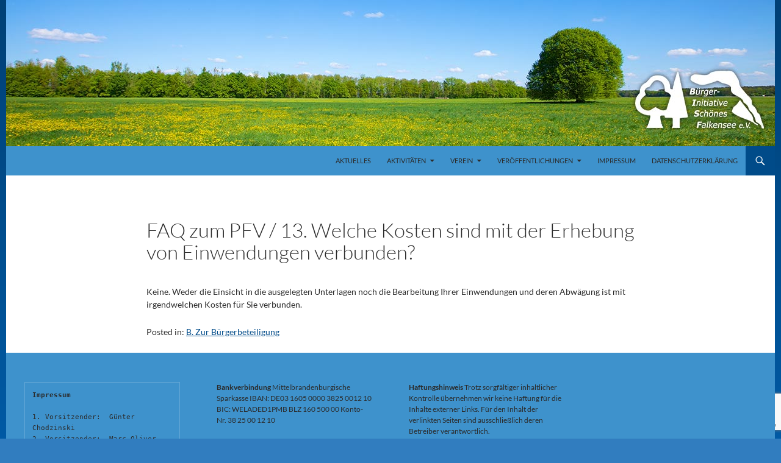

--- FILE ---
content_type: text/html; charset=UTF-8
request_url: https://bisf.de/nordumfahrung-falkensee/planfeststellungsverfahren/faq-zum-pfv/welche-kosten-sind-mit-der-erhebung-von-einwendungen-verbunden/
body_size: 71375
content:
<!DOCTYPE html>
<!--[if IE 7]>
<html class="ie ie7" dir="ltr" lang="de" prefix="og: https://ogp.me/ns#">
<![endif]-->
<!--[if IE 8]>
<html class="ie ie8" dir="ltr" lang="de" prefix="og: https://ogp.me/ns#">
<![endif]-->
<!--[if !(IE 7) | !(IE 8) ]><!-->
<html dir="ltr" lang="de" prefix="og: https://ogp.me/ns#">
<!--<![endif]-->
<head>
	<meta charset="UTF-8">
	<meta name="viewport" content="width=device-width">
	<title>13. Welche Kosten sind mit der Erhebung von Einwendungen verbunden? - Bürgerinitiative Schönes Falkensee e.V.</title>
	<link rel="profile" href="http://gmpg.org/xfn/11">
	<link rel="pingback" href="https://bisf.de/xmlrpc.php">
	<!--[if lt IE 9]>
	<script src="https://bisf.de/wp-content/themes/twentyfourteen/js/html5.js"></script>
	<![endif]-->
	<script>
window.JetpackScriptData = {"site":{"icon":"https://i0.wp.com/bisf.de/wp-content/uploads/2023/12/cropped-Logo_BISF3.png?w=64\u0026ssl=1","title":"Bürgerinitiative Schönes Falkensee e.V.","host":"unknown","is_wpcom_platform":false}};
</script>

		<!-- All in One SEO 4.8.5 - aioseo.com -->
	<meta name="description" content="Keine. Weder die Einsicht in die ausgelegten Unterlagen noch die Bearbeitung Ihrer Einwendungen und deren Abwägung ist mit irgendwelchen Kosten für Sie verbunden." />
	<meta name="robots" content="max-image-preview:large" />
	<link rel="canonical" href="https://bisf.de/nordumfahrung-falkensee/planfeststellungsverfahren/faq-zum-pfv/welche-kosten-sind-mit-der-erhebung-von-einwendungen-verbunden/" />
	<meta name="generator" content="All in One SEO (AIOSEO) 4.8.5" />
		<meta property="og:locale" content="de_DE" />
		<meta property="og:site_name" content="Bürgerinitiative Schönes Falkensee e.V. -" />
		<meta property="og:type" content="article" />
		<meta property="og:title" content="13. Welche Kosten sind mit der Erhebung von Einwendungen verbunden? - Bürgerinitiative Schönes Falkensee e.V." />
		<meta property="og:description" content="Keine. Weder die Einsicht in die ausgelegten Unterlagen noch die Bearbeitung Ihrer Einwendungen und deren Abwägung ist mit irgendwelchen Kosten für Sie verbunden." />
		<meta property="og:url" content="https://bisf.de/nordumfahrung-falkensee/planfeststellungsverfahren/faq-zum-pfv/welche-kosten-sind-mit-der-erhebung-von-einwendungen-verbunden/" />
		<meta property="article:published_time" content="2013-12-19T13:45:59+00:00" />
		<meta property="article:modified_time" content="2013-12-19T13:45:59+00:00" />
		<meta name="twitter:card" content="summary_large_image" />
		<meta name="twitter:title" content="13. Welche Kosten sind mit der Erhebung von Einwendungen verbunden? - Bürgerinitiative Schönes Falkensee e.V." />
		<meta name="twitter:description" content="Keine. Weder die Einsicht in die ausgelegten Unterlagen noch die Bearbeitung Ihrer Einwendungen und deren Abwägung ist mit irgendwelchen Kosten für Sie verbunden." />
		<script type="application/ld+json" class="aioseo-schema">
			{"@context":"https:\/\/schema.org","@graph":[{"@type":"BreadcrumbList","@id":"https:\/\/bisf.de\/nordumfahrung-falkensee\/planfeststellungsverfahren\/faq-zum-pfv\/welche-kosten-sind-mit-der-erhebung-von-einwendungen-verbunden\/#breadcrumblist","itemListElement":[{"@type":"ListItem","@id":"https:\/\/bisf.de#listItem","position":1,"name":"Home","item":"https:\/\/bisf.de","nextItem":{"@type":"ListItem","@id":"https:\/\/bisf.de\/faq-category\/zur-buergerbeteiligung\/#listItem","name":"B. Zur B\u00fcrgerbeteiligung"}},{"@type":"ListItem","@id":"https:\/\/bisf.de\/faq-category\/zur-buergerbeteiligung\/#listItem","position":2,"name":"B. Zur B\u00fcrgerbeteiligung","item":"https:\/\/bisf.de\/faq-category\/zur-buergerbeteiligung\/","nextItem":{"@type":"ListItem","@id":"https:\/\/bisf.de\/nordumfahrung-falkensee\/planfeststellungsverfahren\/faq-zum-pfv\/welche-kosten-sind-mit-der-erhebung-von-einwendungen-verbunden\/#listItem","name":"13. Welche Kosten sind mit der Erhebung von Einwendungen verbunden?"},"previousItem":{"@type":"ListItem","@id":"https:\/\/bisf.de#listItem","name":"Home"}},{"@type":"ListItem","@id":"https:\/\/bisf.de\/nordumfahrung-falkensee\/planfeststellungsverfahren\/faq-zum-pfv\/welche-kosten-sind-mit-der-erhebung-von-einwendungen-verbunden\/#listItem","position":3,"name":"13. Welche Kosten sind mit der Erhebung von Einwendungen verbunden?","previousItem":{"@type":"ListItem","@id":"https:\/\/bisf.de\/faq-category\/zur-buergerbeteiligung\/#listItem","name":"B. Zur B\u00fcrgerbeteiligung"}}]},{"@type":"Organization","@id":"https:\/\/bisf.de\/#organization","name":"B\u00fcrgerinitiative Sch\u00f6nes Falkensee e.V.","url":"https:\/\/bisf.de\/"},{"@type":"WebPage","@id":"https:\/\/bisf.de\/nordumfahrung-falkensee\/planfeststellungsverfahren\/faq-zum-pfv\/welche-kosten-sind-mit-der-erhebung-von-einwendungen-verbunden\/#webpage","url":"https:\/\/bisf.de\/nordumfahrung-falkensee\/planfeststellungsverfahren\/faq-zum-pfv\/welche-kosten-sind-mit-der-erhebung-von-einwendungen-verbunden\/","name":"13. Welche Kosten sind mit der Erhebung von Einwendungen verbunden? - B\u00fcrgerinitiative Sch\u00f6nes Falkensee e.V.","description":"Keine. Weder die Einsicht in die ausgelegten Unterlagen noch die Bearbeitung Ihrer Einwendungen und deren Abw\u00e4gung ist mit irgendwelchen Kosten f\u00fcr Sie verbunden.","inLanguage":"de-DE","isPartOf":{"@id":"https:\/\/bisf.de\/#website"},"breadcrumb":{"@id":"https:\/\/bisf.de\/nordumfahrung-falkensee\/planfeststellungsverfahren\/faq-zum-pfv\/welche-kosten-sind-mit-der-erhebung-von-einwendungen-verbunden\/#breadcrumblist"},"datePublished":"2013-12-19T13:45:59+01:00","dateModified":"2013-12-19T13:45:59+01:00"},{"@type":"WebSite","@id":"https:\/\/bisf.de\/#website","url":"https:\/\/bisf.de\/","name":"B\u00fcrgerinitiative Sch\u00f6nes Falkensee e.V.","inLanguage":"de-DE","publisher":{"@id":"https:\/\/bisf.de\/#organization"}}]}
		</script>
		<!-- All in One SEO -->

<link rel="alternate" type="application/rss+xml" title="Bürgerinitiative Schönes Falkensee e.V. &raquo; Feed" href="https://bisf.de/feed/" />
<link rel="alternate" type="application/rss+xml" title="Bürgerinitiative Schönes Falkensee e.V. &raquo; Kommentar-Feed" href="https://bisf.de/comments/feed/" />
<link rel="alternate" title="oEmbed (JSON)" type="application/json+oembed" href="https://bisf.de/wp-json/oembed/1.0/embed?url=https%3A%2F%2Fbisf.de%2Fnordumfahrung-falkensee%2Fplanfeststellungsverfahren%2Ffaq-zum-pfv%2Fwelche-kosten-sind-mit-der-erhebung-von-einwendungen-verbunden%2F" />
<link rel="alternate" title="oEmbed (XML)" type="text/xml+oembed" href="https://bisf.de/wp-json/oembed/1.0/embed?url=https%3A%2F%2Fbisf.de%2Fnordumfahrung-falkensee%2Fplanfeststellungsverfahren%2Ffaq-zum-pfv%2Fwelche-kosten-sind-mit-der-erhebung-von-einwendungen-verbunden%2F&#038;format=xml" />
<style id='wp-img-auto-sizes-contain-inline-css'>
img:is([sizes=auto i],[sizes^="auto," i]){contain-intrinsic-size:3000px 1500px}
/*# sourceURL=wp-img-auto-sizes-contain-inline-css */
</style>
<link rel='stylesheet' id='acy_front_messages_css-css' href='https://bisf.de/wp-content/plugins/acymailing/media/css/front/messages.min.css?v=1752791621&#038;ver=6.9' media='all' />
<link rel='stylesheet' id='q-a-plus-css' href='https://bisf.de/wp-content/plugins/q-and-a/css/q-a-plus.css?ver=1.0.6.2' media='screen' />
<style id='wp-emoji-styles-inline-css'>

	img.wp-smiley, img.emoji {
		display: inline !important;
		border: none !important;
		box-shadow: none !important;
		height: 1em !important;
		width: 1em !important;
		margin: 0 0.07em !important;
		vertical-align: -0.1em !important;
		background: none !important;
		padding: 0 !important;
	}
/*# sourceURL=wp-emoji-styles-inline-css */
</style>
<link rel='stylesheet' id='wp-block-library-css' href='https://bisf.de/wp-includes/css/dist/block-library/style.min.css?ver=6.9' media='all' />
<style id='classic-theme-styles-inline-css'>
/*! This file is auto-generated */
.wp-block-button__link{color:#fff;background-color:#32373c;border-radius:9999px;box-shadow:none;text-decoration:none;padding:calc(.667em + 2px) calc(1.333em + 2px);font-size:1.125em}.wp-block-file__button{background:#32373c;color:#fff;text-decoration:none}
/*# sourceURL=/wp-includes/css/classic-themes.min.css */
</style>
<link rel='stylesheet' id='contact-form-7-css' href='https://bisf.de/wp-content/plugins/contact-form-7/includes/css/styles.css?ver=6.1' media='all' />
<link rel='stylesheet' id='twentyfourteen-lato-css' href='https://bisf.de/wp-content/themes/twentyfourteen/fonts/font-lato.css?ver=20230328' media='all' />
<link rel='stylesheet' id='genericons-css' href='https://bisf.de/wp-content/plugins/jetpack/_inc/genericons/genericons/genericons.css?ver=3.1' media='all' />
<link rel='stylesheet' id='twentyfourteen-style-css' href='https://bisf.de/wp-content/themes/child_twentyfourteen/style.css?ver=20250415' media='all' />
<link rel='stylesheet' id='twentyfourteen-block-style-css' href='https://bisf.de/wp-content/themes/twentyfourteen/css/blocks.css?ver=20240708' media='all' />
<link rel='stylesheet' id='tablepress-default-css' href='https://bisf.de/wp-content/plugins/tablepress/css/build/default.css?ver=3.1.3' media='all' />
<link rel='stylesheet' id='__EPYT__style-css' href='https://bisf.de/wp-content/plugins/youtube-embed-plus/styles/ytprefs.min.css?ver=14.2.3' media='all' />
<style id='__EPYT__style-inline-css'>

                .epyt-gallery-thumb {
                        width: 33.333%;
                }
                
/*# sourceURL=__EPYT__style-inline-css */
</style>
<script id="acy_front_messages_js-js-before">
var ACYM_AJAX_START = "https://bisf.de/wp-admin/admin-ajax.php";
            var ACYM_AJAX_PARAMS = "?action=acymailing_router&noheader=1&nocache=1768717516";
            var ACYM_AJAX = ACYM_AJAX_START + ACYM_AJAX_PARAMS;
//# sourceURL=acy_front_messages_js-js-before
</script>
<script src="https://bisf.de/wp-content/plugins/acymailing/media/js/front/messages.min.js?v=1752791622&amp;ver=6.9" id="acy_front_messages_js-js"></script>
<script src="https://bisf.de/wp-includes/js/jquery/jquery.min.js?ver=3.7.1" id="jquery-core-js"></script>
<script src="https://bisf.de/wp-includes/js/jquery/jquery-migrate.min.js?ver=3.4.1" id="jquery-migrate-js"></script>
<script src="https://bisf.de/wp-content/themes/twentyfourteen/js/functions.js?ver=20230526" id="twentyfourteen-script-js" defer data-wp-strategy="defer"></script>
<script id="__ytprefs__-js-extra">
var _EPYT_ = {"ajaxurl":"https://bisf.de/wp-admin/admin-ajax.php","security":"a90c3bca9d","gallery_scrolloffset":"20","eppathtoscripts":"https://bisf.de/wp-content/plugins/youtube-embed-plus/scripts/","eppath":"https://bisf.de/wp-content/plugins/youtube-embed-plus/","epresponsiveselector":"[\"iframe.__youtube_prefs_widget__\"]","epdovol":"1","version":"14.2.3","evselector":"iframe.__youtube_prefs__[src], iframe[src*=\"youtube.com/embed/\"], iframe[src*=\"youtube-nocookie.com/embed/\"]","ajax_compat":"","maxres_facade":"eager","ytapi_load":"light","pause_others":"","stopMobileBuffer":"1","facade_mode":"","not_live_on_channel":""};
//# sourceURL=__ytprefs__-js-extra
</script>
<script src="https://bisf.de/wp-content/plugins/youtube-embed-plus/scripts/ytprefs.min.js?ver=14.2.3" id="__ytprefs__-js"></script>
<link rel="https://api.w.org/" href="https://bisf.de/wp-json/" /><link rel="EditURI" type="application/rsd+xml" title="RSD" href="https://bisf.de/xmlrpc.php?rsd" />
<meta name="generator" content="WordPress 6.9" />
<link rel='shortlink' href='https://bisf.de/?p=411' />
<style id="fourteen-colors" type="text/css">/* Custom Contrast Color */
		.site:before,
		#secondary,
		.site-header,
		.site-footer,
		.menu-toggle,
		.featured-content,
		.featured-content .entry-header,
		.slider-direction-nav a,
		.ie8 .featured-content,
		.ie8 .site:before,
		.has-black-background-color {
			background-color: #3e92cc;
		}

		.has-black-color {
			color: #3e92cc;
		}

		.grid .featured-content .entry-header,
		.ie8 .grid .featured-content .entry-header {
			border-color: #3e92cc;
		}

		.slider-control-paging a:before {
			background-color: rgba(255,255,255,.33);
		}

		.hentry .mejs-mediaelement,
		.widget .mejs-mediaelement,
 		.hentry .mejs-container .mejs-controls,
 		.widget .mejs-container .mejs-controls {
			background: #3e92cc;
		}

		/* Player controls need separation from the contrast background */
		.primary-sidebar .mejs-controls,
		.site-footer .mejs-controls {
			border: 1px solid;
		}
		
			.site-description,
			.secondary-navigation a,
			.widget,
			.widget a,
			.widget-title,
			.widget-title a,
			.widget_calendar caption,
			.site-header a,
			.site-title a,
			.site-title a:hover,
			.menu-toggle:before,
			.site-footer,
			.site-footer a,
			.featured-content a,
			.featured-content .entry-meta,
			.slider-direction-nav a:before,
			.hentry .mejs-container .mejs-controls .mejs-time span,
			.widget .mejs-container .mejs-controls .mejs-time span,
			.hentry .mejs-controls .mejs-button button,
			.widget .mejs-controls .mejs-button button {
				color: #2b2b2b;
			}

			@media screen and (min-width: 783px) {
				.primary-navigation ul ul a {
					color: #fff;
				}
			}

			@media screen and (min-width: 1008px) {
				.secondary-navigation ul ul a,
				.secondary-navigation li:hover > a,
				.secondary-navigation li.focus > a {
					color: #fff;
				}
			}

			.widget_calendar tbody a,
			.site-footer .widget_calendar tbody a,
			.slider-direction-nav a:hover:before {
				color: #fff;
			}

			.slider-control-paging a:before {
				background-color: rgba(0, 0, 0, .33);
			}

			.featured-content {
				background-image: url(https://bisf.de/wp-content/plugins/fourteen-colors/pattern-dark-inverse.svg);
			}

			.site-navigation li,
			#secondary,
			.secondary-navigation,
			.secondary-navigation li,
			.widget table,
			.widget th,
			.widget td,
			.widget_archive li,
			.widget_categories li,
			.widget_links li,
			.widget_meta li,
			.widget_nav_menu li,
			.widget_pages li,
			.widget_recent_comments li,
			.widget_recent_entries li,
			.widget_text li,
			.widget_categories li ul,
			.widget_nav_menu li ul,
			.widget_pages li ul,
			.widget_text li ul,
			.widget abbr[title] {
				border-color: rgba(0, 0, 0, .2);
			}

			.widget input,
			.widget textarea {
				background-color: rgba(0, 0, 0, .02);
				border-color: rgba(0, 0, 0, .2);
				color: #000;
			}

			.widget input:focus, .widget textarea:focus {
				border-color: rgba(0, 0, 0, 0.4);
			}

			.widget_twentyfourteen_ephemera .entry-meta a {
				color: rgba(0, 0, 0, 0.7);
			}

			.widget_twentyfourteen_ephemera > ol > li {
				border-bottom-color: rgba(0, 0, 0, 0.2);
			}

			#supplementary + .site-info {
				border-top: 1px solid rgba(0, 0, 0, 0.2);
			}

			.hentry .mejs-controls .mejs-time-rail .mejs-time-total,
			.widget .mejs-controls .mejs-time-rail .mejs-time-total,
			.hentry .mejs-controls .mejs-horizontal-volume-slider .mejs-horizontal-volume-total,
			.widget .mejs-controls .mejs-horizontal-volume-slider .mejs-horizontal-volume-total {
				background: rgba(0,0,0,.3);
			}

			.hentry .mejs-controls .mejs-time-rail .mejs-time-loaded,
			.widget .mejs-controls .mejs-time-rail .mejs-time-loaded,
			.hentry .mejs-controls .mejs-horizontal-volume-slider .mejs-horizontal-volume-current,
			.widget .mejs-controls .mejs-horizontal-volume-slider .mejs-horizontal-volume-current {
				background-color: #2b2b2b;
			}

			/* Override the site title color option with an over-qualified selector, as the option is hidden. */
			h1.site-title a {
				color: #2b2b2b;
			}
		
		.menu-toggle:active,
		.menu-toggle:focus,
		.menu-toggle:hover {
			background-color: #82d6ff;
		}
		/* Custom accent color. */
		button,
		.button,
		.contributor-posts-link,
		input[type="button"],
		input[type="reset"],
		input[type="submit"],
		.search-toggle,
		.hentry .mejs-controls .mejs-time-rail .mejs-time-current,
		.widget .mejs-controls .mejs-time-rail .mejs-time-current,
		.hentry .mejs-overlay:hover .mejs-overlay-button,
		.widget .mejs-overlay:hover .mejs-overlay-button,
		.widget button,
		.widget .button,
		.widget input[type="button"],
		.widget input[type="reset"],
		.widget input[type="submit"],
		.widget_calendar tbody a,
		.content-sidebar .widget input[type="button"],
		.content-sidebar .widget input[type="reset"],
		.content-sidebar .widget input[type="submit"],
		.slider-control-paging .slider-active:before,
		.slider-control-paging .slider-active:hover:before,
		.slider-direction-nav a:hover,
		.ie8 .primary-navigation ul ul,
		.ie8 .secondary-navigation ul ul,
		.ie8 .primary-navigation li:hover > a,
		.ie8 .primary-navigation li.focus > a,
		.ie8 .secondary-navigation li:hover > a,
		.ie8 .secondary-navigation li.focus > a,
		.wp-block-file .wp-block-file__button,
		.wp-block-button__link,
		.has-green-background-color {
			background-color: #004b89;
		}

		.site-navigation a:hover,
		.is-style-outline .wp-block-button__link:not(.has-text-color),
		.has-green-color {
			color: #004b89;
		}

		::-moz-selection {
			background: #004b89;
		}

		::selection {
			background: #004b89;
		}

		.paging-navigation .page-numbers.current {
			border-color: #004b89;
		}

		@media screen and (min-width: 782px) {
			.primary-navigation li:hover > a,
			.primary-navigation li.focus > a,
			.primary-navigation ul ul {
				background-color: #004b89;
			}
		}

		@media screen and (min-width: 1008px) {
			.secondary-navigation li:hover > a,
			.secondary-navigation li.focus > a,
			.secondary-navigation ul ul {
				background-color: #004b89;
			}
		}
	
			.contributor-posts-link,
			button,
			.button,
			input[type="button"],
			input[type="reset"],
			input[type="submit"],
			.search-toggle:before,
			.hentry .mejs-overlay:hover .mejs-overlay-button,
			.widget .mejs-overlay:hover .mejs-overlay-button,
			.widget button,
			.widget .button,
			.widget input[type="button"],
			.widget input[type="reset"],
			.widget input[type="submit"],
			.widget_calendar tbody a,
			.widget_calendar tbody a:hover,
			.site-footer .widget_calendar tbody a,
			.content-sidebar .widget input[type="button"],
			.content-sidebar .widget input[type="reset"],
			.content-sidebar .widget input[type="submit"],
			button:hover,
			button:focus,
			.button:hover,
			.button:focus,
			.widget a.button:hover,
			.widget a.button:focus,
			.widget a.button:active,
			.content-sidebar .widget a.button,
			.content-sidebar .widget a.button:hover,
			.content-sidebar .widget a.button:focus,
			.content-sidebar .widget a.button:active,
			.contributor-posts-link:hover,
			.contributor-posts-link:active,
			input[type="button"]:hover,
			input[type="button"]:focus,
			input[type="reset"]:hover,
			input[type="reset"]:focus,
			input[type="submit"]:hover,
			input[type="submit"]:focus,
			.slider-direction-nav a:hover:before {
				color: #fff;
			}

			@media screen and (min-width: 782px) {
				.primary-navigation ul ul a,
				.primary-navigation li:hover > a,
				.primary-navigation li.focus > a,
				.primary-navigation ul ul {
					color: #fff;
				}
			}

			@media screen and (min-width: 1008px) {
				.secondary-navigation ul ul a,
				.secondary-navigation li:hover > a,
				.secondary-navigation li.focus > a,
				.secondary-navigation ul ul {
					color: #fff;
				}
			}
		
		/* Generated variants of custom accent color. */
		a,
		.content-sidebar .widget a {
			color: #004b89;
		}

		.contributor-posts-link:hover,
		.button:hover,
		.button:focus,
		.slider-control-paging a:hover:before,
		.search-toggle:hover,
		.search-toggle.active,
		.search-box,
		.widget_calendar tbody a:hover,
		button:hover,
		button:focus,
		input[type="button"]:hover,
		input[type="button"]:focus,
		input[type="reset"]:hover,
		input[type="reset"]:focus,
		input[type="submit"]:hover,
		input[type="submit"]:focus,
		.widget button:hover,
		.widget .button:hover,
		.widget button:focus,
		.widget .button:focus,
		.widget input[type="button"]:hover,
		.widget input[type="button"]:focus,
		.widget input[type="reset"]:hover,
		.widget input[type="reset"]:focus,
		.widget input[type="submit"]:hover,
		.widget input[type="submit"]:focus,
		.content-sidebar .widget input[type="button"]:hover,
		.content-sidebar .widget input[type="button"]:focus,
		.content-sidebar .widget input[type="reset"]:hover,
		.content-sidebar .widget input[type="reset"]:focus,
		.content-sidebar .widget input[type="submit"]:hover,
		.content-sidebar .widget input[type="submit"]:focus,
		.ie8 .primary-navigation ul ul a:hover,
		.ie8 .primary-navigation ul ul li.focus > a,
		.ie8 .secondary-navigation ul ul a:hover,
		.ie8 .secondary-navigation ul ul li.focus > a,
		.wp-block-file .wp-block-file__button:hover,
		.wp-block-file .wp-block-file__button:focus,
		.wp-block-button__link:not(.has-text-color):hover,
		.wp-block-button__link:not(.has-text-color):focus,
		.is-style-outline .wp-block-button__link:not(.has-text-color):hover,
		.is-style-outline .wp-block-button__link:not(.has-text-color):focus {
			background-color: #1d68a6;
		}

		.featured-content a:hover,
		.featured-content .entry-title a:hover,
		.widget a:hover,
		.widget-title a:hover,
		.widget_twentyfourteen_ephemera .entry-meta a:hover,
		.hentry .mejs-controls .mejs-button button:hover,
		.widget .mejs-controls .mejs-button button:hover,
		.site-info a:hover,
		.featured-content a:hover,
		.wp-block-latest-comments_comment-meta a:hover,
		.wp-block-latest-comments_comment-meta a:focus {
			color: #1d68a6;
		}

		a:active,
		a:hover,
		.entry-title a:hover,
		.entry-meta a:hover,
		.cat-links a:hover,
		.entry-content .edit-link a:hover,
		.post-navigation a:hover,
		.image-navigation a:hover,
		.comment-author a:hover,
		.comment-list .pingback a:hover,
		.comment-list .trackback a:hover,
		.comment-metadata a:hover,
		.comment-reply-title small a:hover,
		.content-sidebar .widget a:hover,
		.content-sidebar .widget .widget-title a:hover,
		.content-sidebar .widget_twentyfourteen_ephemera .entry-meta a:hover {
			color: #1d68a6;
		}

		.page-links a:hover,
		.paging-navigation a:hover {
			border-color: #1d68a6;
		}

		.entry-meta .tag-links a:hover:before {
			border-right-color: #1d68a6;
		}

		.page-links a:hover,
		.entry-meta .tag-links a:hover {
			background-color: #1d68a6;
		}

		@media screen and (min-width: 782px) {
			.primary-navigation ul ul a:hover,
			.primary-navigation ul ul li.focus > a {
				background-color: #1d68a6;
			}
		}

		@media screen and (min-width: 1008px) {
			.secondary-navigation ul ul a:hover,
			.secondary-navigation ul ul li.focus > a {
				background-color: #1d68a6;
			}
		}

		button:active,
		.button:active,
		.contributor-posts-link:active,
		input[type="button"]:active,
		input[type="reset"]:active,
		input[type="submit"]:active,
		.widget input[type="button"]:active,
		.widget input[type="reset"]:active,
		.widget input[type="submit"]:active,
		.content-sidebar .widget input[type="button"]:active,
		.content-sidebar .widget input[type="reset"]:active,
		.content-sidebar .widget input[type="submit"]:active,
		.wp-block-file .wp-block-file__button:active,
		.wp-block-button__link:active {
			background-color: #317cba;
		}

		.site-navigation .current_page_item > a,
		.site-navigation .current_page_ancestor > a,
		.site-navigation .current-menu-item > a,
		.site-navigation .current-menu-ancestor > a {
			color: #317cba;
		}
	
		/* Higher contrast Accent Color against contrast color */
		.site-navigation .current_page_item > a,
		.site-navigation .current_page_ancestor > a,
		.site-navigation .current-menu-item > a,
		.site-navigation .current-menu-ancestor > a,
		.site-navigation a:hover,
		.featured-content a:hover,
		.featured-content .entry-title a:hover,
		.widget a:hover,
		.widget-title a:hover,
		.widget_twentyfourteen_ephemera .entry-meta a:hover,
		.hentry .mejs-controls .mejs-button button:hover,
		.widget .mejs-controls .mejs-button button:hover,
		.site-info a:hover,
		.featured-content a:hover {
			color: #b8ffff;
		}

		.hentry .mejs-controls .mejs-time-rail .mejs-time-current,
		.widget .mejs-controls .mejs-time-rail .mejs-time-current,
		.slider-control-paging a:hover:before,
		.slider-control-paging .slider-active:before,
		.slider-control-paging .slider-active:hover:before {
			background-color: #b8ffff;
		}
	</style><!-- Q & A -->
		<noscript><link rel="stylesheet" type="text/css" href="https://bisf.de/wp-content/plugins/q-and-a/css/q-a-plus-noscript.css?ver=1.0.6.2" /></noscript><!-- Q & A -->		<style type="text/css" id="twentyfourteen-header-css">
				.site-title a {
			color: #377fbf;
		}
		</style>
		<style id="custom-background-css">
body.custom-background { background-color: #317dbf; }
</style>
	<link rel="icon" href="https://bisf.de/wp-content/uploads/2023/12/cropped-Logo_BISF3-32x32.png" sizes="32x32" />
<link rel="icon" href="https://bisf.de/wp-content/uploads/2023/12/cropped-Logo_BISF3-192x192.png" sizes="192x192" />
<link rel="apple-touch-icon" href="https://bisf.de/wp-content/uploads/2023/12/cropped-Logo_BISF3-180x180.png" />
<meta name="msapplication-TileImage" content="https://bisf.de/wp-content/uploads/2023/12/cropped-Logo_BISF3-270x270.png" />
		<style id="wp-custom-css">
			page{background_color:#3e92cc;}		</style>
		</head>

<body class="wp-singular qa_faqs-template-default single single-qa_faqs postid-411 custom-background wp-embed-responsive wp-theme-twentyfourteen wp-child-theme-child_twentyfourteen group-blog header-image full-width footer-widgets singular">
<div id="page" class="hfeed site">
		<div id="site-header">
		<a href="https://bisf.de/" rel="home">
			<img src="https://bisf.de/wp-content/uploads/2014/02/BISF-header2.jpg" width="1260" height="240" alt="">
		</a>
	</div>
	
	<header id="masthead" class="site-header" role="banner">
		<div class="header-main">
			<div class="search-toggle">
				<a href="#search-container" class="screen-reader-text">Suchen</a>
			</div>

			<nav id="primary-navigation" class="site-navigation primary-navigation" role="navigation">
				<h1 class="menu-toggle">Primäres Menü</h1>
				<a class="screen-reader-text skip-link" href="#content">Zum Inhalt springen</a>
				<div class="menu-hauptmenue-container"><ul id="menu-hauptmenue" class="nav-menu"><li id="menu-item-2002" class="menu-item menu-item-type-custom menu-item-object-custom menu-item-home menu-item-2002"><a href="http://bisf.de">Aktuelles</a></li>
<li id="menu-item-27" class="menu-item menu-item-type-post_type menu-item-object-page menu-item-has-children menu-item-27"><a href="https://bisf.de/aktivitaeten/">Aktivitäten</a>
<ul class="sub-menu">
	<li id="menu-item-2952" class="menu-item menu-item-type-post_type menu-item-object-page menu-item-2952"><a href="https://bisf.de/aktivitaeten/petition-havellaender-weg/">Petition Havelländer Weg</a></li>
	<li id="menu-item-217" class="menu-item menu-item-type-post_type menu-item-object-page menu-item-217"><a href="https://bisf.de/aktivitaeten/seekonzept/">Seekonzept</a></li>
	<li id="menu-item-223" class="menu-item menu-item-type-post_type menu-item-object-page menu-item-223"><a href="https://bisf.de/aktivitaeten/fledermauskaesten/">Fledermauskästen</a></li>
	<li id="menu-item-30" class="menu-item menu-item-type-post_type menu-item-object-page menu-item-has-children menu-item-30"><a href="https://bisf.de/nordumfahrung-falkensee/">Nordumfahrung Falkensee</a>
	<ul class="sub-menu">
		<li id="menu-item-131" class="menu-item menu-item-type-post_type menu-item-object-page menu-item-131"><a href="https://bisf.de/nordumfahrung-falkensee/aktueller-stand/">Endgültiges AUS Dezember 2024</a></li>
		<li id="menu-item-133" class="menu-item menu-item-type-post_type menu-item-object-page menu-item-has-children menu-item-133"><a href="https://bisf.de/nordumfahrung-falkensee/geplante-trasse/">Geplante Trasse</a>
		<ul class="sub-menu">
			<li id="menu-item-139" class="menu-item menu-item-type-post_type menu-item-object-page menu-item-139"><a href="https://bisf.de/nordumfahrung-falkensee/geplante-trasse/trassenverlauf/">Trassenverlauf</a></li>
			<li id="menu-item-138" class="menu-item menu-item-type-post_type menu-item-object-page menu-item-138"><a href="https://bisf.de/nordumfahrung-falkensee/geplante-trasse/infoshow-zur-trasse/">Infoshow zur Trasse</a></li>
			<li id="menu-item-140" class="menu-item menu-item-type-post_type menu-item-object-page menu-item-has-children menu-item-140"><a href="https://bisf.de/nordumfahrung-falkensee/geplante-trasse/video-nordumfahrung-l20n/">Video Nordumfahrung L20n</a>
			<ul class="sub-menu">
				<li id="menu-item-141" class="menu-item menu-item-type-post_type menu-item-object-page menu-item-141"><a href="https://bisf.de/nordumfahrung-falkensee/geplante-trasse/video-nordumfahrung-l20n/video-l20-voll/">Video L20 voll</a></li>
			</ul>
</li>
			<li id="menu-item-137" class="menu-item menu-item-type-post_type menu-item-object-page menu-item-137"><a href="https://bisf.de/nordumfahrung-falkensee/geplante-trasse/google-earth-tour-l20n/">Google Earth Tour L20n</a></li>
		</ul>
</li>
		<li id="menu-item-132" class="menu-item menu-item-type-post_type menu-item-object-page menu-item-has-children menu-item-132"><a href="https://bisf.de/nordumfahrung-falkensee/auswirkungen-der-l20n/">Auswirkungen der L20n</a>
		<ul class="sub-menu">
			<li id="menu-item-145" class="menu-item menu-item-type-post_type menu-item-object-page menu-item-145"><a href="https://bisf.de/nordumfahrung-falkensee/auswirkungen-der-l20n/ueberblick/">Überblick</a></li>
			<li id="menu-item-146" class="menu-item menu-item-type-post_type menu-item-object-page menu-item-146"><a href="https://bisf.de/nordumfahrung-falkensee/auswirkungen-der-l20n/verkehrsfluesse/">Verkehrsflüsse</a></li>
			<li id="menu-item-143" class="menu-item menu-item-type-post_type menu-item-object-page menu-item-143"><a href="https://bisf.de/nordumfahrung-falkensee/auswirkungen-der-l20n/laermentwicklung/">Lärmentwicklung</a></li>
			<li id="menu-item-144" class="menu-item menu-item-type-post_type menu-item-object-page menu-item-has-children menu-item-144"><a href="https://bisf.de/nordumfahrung-falkensee/auswirkungen-der-l20n/naturzerstoerung/">Naturzerstörung</a>
			<ul class="sub-menu">
				<li id="menu-item-147" class="menu-item menu-item-type-post_type menu-item-object-page menu-item-147"><a href="https://bisf.de/nordumfahrung-falkensee/auswirkungen-der-l20n/naturzerstoerung/eremit/">Eremit</a></li>
				<li id="menu-item-148" class="menu-item menu-item-type-post_type menu-item-object-page menu-item-148"><a href="https://bisf.de/nordumfahrung-falkensee/auswirkungen-der-l20n/naturzerstoerung/seltene-tiere/">Seltene Tiere</a></li>
			</ul>
</li>
			<li id="menu-item-142" class="menu-item menu-item-type-post_type menu-item-object-page menu-item-142"><a href="https://bisf.de/nordumfahrung-falkensee/auswirkungen-der-l20n/kosten/">Kosten</a></li>
		</ul>
</li>
		<li id="menu-item-135" class="menu-item menu-item-type-post_type menu-item-object-page menu-item-has-children menu-item-135"><a href="https://bisf.de/nordumfahrung-falkensee/planfeststellungsverfahren/">Planfeststellungs-Verfahren</a>
		<ul class="sub-menu">
			<li id="menu-item-150" class="menu-item menu-item-type-post_type menu-item-object-page menu-item-150"><a href="https://bisf.de/nordumfahrung-falkensee/planfeststellungsverfahren/allgemeines-zum-verfahren/">Allgemeines zum Verfahren</a></li>
			<li id="menu-item-149" class="menu-item menu-item-type-post_type menu-item-object-page menu-item-149"><a href="https://bisf.de/nordumfahrung-falkensee/planfeststellungsverfahren/ablauf-des-verfahrens/">Ablauf des Verfahrens</a></li>
			<li id="menu-item-158" class="menu-item menu-item-type-post_type menu-item-object-page menu-item-158"><a href="https://bisf.de/nordumfahrung-falkensee/planfeststellungsverfahren/vorgehen-des-bisf/">Vorgehen des BISF</a></li>
			<li id="menu-item-151" class="menu-item menu-item-type-post_type menu-item-object-page menu-item-151"><a href="https://bisf.de/nordumfahrung-falkensee/planfeststellungsverfahren/auswertung-der-unterlagen/">Auswertung der Unterlagen</a></li>
			<li id="menu-item-156" class="menu-item menu-item-type-post_type menu-item-object-page menu-item-156"><a href="https://bisf.de/nordumfahrung-falkensee/planfeststellungsverfahren/planrechtfertigung/">Planrechtfertigung</a></li>
			<li id="menu-item-152" class="menu-item menu-item-type-post_type menu-item-object-page menu-item-152"><a href="https://bisf.de/nordumfahrung-falkensee/planfeststellungsverfahren/einwendung-der-bisf/">Einwendung der BISF</a></li>
			<li id="menu-item-159" class="menu-item menu-item-type-post_type menu-item-object-page menu-item-159"><a href="https://bisf.de/nordumfahrung-falkensee/planfeststellungsverfahren/weitere-stellungnahmen/">Weitere Stellungnahmen</a></li>
			<li id="menu-item-154" class="menu-item menu-item-type-post_type menu-item-object-page menu-item-has-children menu-item-154"><a href="https://bisf.de/nordumfahrung-falkensee/planfeststellungsverfahren/hinweise-fuer-betroffene/">Hinweise für Betroffene</a>
			<ul class="sub-menu">
				<li id="menu-item-160" class="menu-item menu-item-type-post_type menu-item-object-page menu-item-160"><a href="https://bisf.de/nordumfahrung-falkensee/planfeststellungsverfahren/hinweise-fuer-betroffene/enteignung/">Enteignung</a></li>
			</ul>
</li>
			<li id="menu-item-155" class="menu-item menu-item-type-post_type menu-item-object-page menu-item-155"><a href="https://bisf.de/nordumfahrung-falkensee/planfeststellungsverfahren/muster-einwendungen/">Muster Einwendungen</a></li>
			<li id="menu-item-157" class="menu-item menu-item-type-post_type menu-item-object-page menu-item-157"><a href="https://bisf.de/nordumfahrung-falkensee/planfeststellungsverfahren/sammeleinwendungen/">Sammeleinwendungen</a></li>
			<li id="menu-item-153" class="menu-item menu-item-type-post_type menu-item-object-page menu-item-153"><a href="https://bisf.de/nordumfahrung-falkensee/planfeststellungsverfahren/faq-zum-pfv/">FAQ zum PFV</a></li>
		</ul>
</li>
		<li id="menu-item-136" class="menu-item menu-item-type-post_type menu-item-object-page menu-item-has-children menu-item-136"><a href="https://bisf.de/nordumfahrung-falkensee/raumordnungsverfahren/">Raumordnungs-Verfahren</a>
		<ul class="sub-menu">
			<li id="menu-item-162" class="menu-item menu-item-type-post_type menu-item-object-page menu-item-162"><a href="https://bisf.de/nordumfahrung-falkensee/raumordnungsverfahren/rov-stellungnahme/">ROV Stellungnahme</a></li>
			<li id="menu-item-161" class="menu-item menu-item-type-post_type menu-item-object-page menu-item-161"><a href="https://bisf.de/nordumfahrung-falkensee/raumordnungsverfahren/rov-massgaben/">ROV Maßgaben</a></li>
			<li id="menu-item-163" class="menu-item menu-item-type-post_type menu-item-object-page menu-item-has-children menu-item-163"><a href="https://bisf.de/nordumfahrung-falkensee/raumordnungsverfahren/verkehr-in-falkensee/">Verkehr in Falkensee</a>
			<ul class="sub-menu">
				<li id="menu-item-1382" class="menu-item menu-item-type-post_type menu-item-object-page menu-item-1382"><a href="https://bisf.de/nordumfahrung-falkensee/raumordnungsverfahren/verkehr-in-falkensee/vep-bemerkungen/">VEP-Bemerkungen</a></li>
			</ul>
</li>
		</ul>
</li>
		<li id="menu-item-134" class="menu-item menu-item-type-post_type menu-item-object-page menu-item-has-children menu-item-134"><a href="https://bisf.de/nordumfahrung-falkensee/oeffentlichkeitsarbeit/">Öffentlichkeitsarbeit</a>
		<ul class="sub-menu">
			<li id="menu-item-166" class="menu-item menu-item-type-post_type menu-item-object-page menu-item-166"><a href="https://bisf.de/nordumfahrung-falkensee/oeffentlichkeitsarbeit/bisf-plakat-warum/">BISF Plakat WARUM</a></li>
			<li id="menu-item-165" class="menu-item menu-item-type-post_type menu-item-object-page menu-item-165"><a href="https://bisf.de/nordumfahrung-falkensee/oeffentlichkeitsarbeit/bisf-plakat-kinder/">BISF Plakat Kinder</a></li>
			<li id="menu-item-164" class="menu-item menu-item-type-post_type menu-item-object-page menu-item-164"><a href="https://bisf.de/nordumfahrung-falkensee/oeffentlichkeitsarbeit/bisf-aufkleber/">BISF Aufkleber</a></li>
			<li id="menu-item-167" class="menu-item menu-item-type-post_type menu-item-object-page menu-item-167"><a href="https://bisf.de/nordumfahrung-falkensee/oeffentlichkeitsarbeit/demonstrationen/">Demonstrationen</a></li>
			<li id="menu-item-171" class="menu-item menu-item-type-post_type menu-item-object-page menu-item-171"><a href="https://bisf.de/nordumfahrung-falkensee/oeffentlichkeitsarbeit/video-tiere-in-gefahr/">Video Tiere in Gefahr</a></li>
			<li id="menu-item-170" class="menu-item menu-item-type-post_type menu-item-object-page menu-item-170"><a href="https://bisf.de/nordumfahrung-falkensee/oeffentlichkeitsarbeit/video-seltene-tiere/">Video Seltene Tiere</a></li>
			<li id="menu-item-169" class="menu-item menu-item-type-post_type menu-item-object-page menu-item-169"><a href="https://bisf.de/nordumfahrung-falkensee/oeffentlichkeitsarbeit/unterschriftensammlung/">Unterschriftensammlung</a></li>
			<li id="menu-item-168" class="menu-item menu-item-type-post_type menu-item-object-page menu-item-168"><a href="https://bisf.de/nordumfahrung-falkensee/oeffentlichkeitsarbeit/rbb-klartext/">rbb Klartext</a></li>
		</ul>
</li>
	</ul>
</li>
	<li id="menu-item-218" class="menu-item menu-item-type-post_type menu-item-object-page menu-item-218"><a href="https://bisf.de/aktivitaeten/spandauer-strasse/">Spandauer Straße</a></li>
	<li id="menu-item-219" class="menu-item menu-item-type-post_type menu-item-object-page menu-item-has-children menu-item-219"><a href="https://bisf.de/aktivitaeten/landesstrassenbedarfsplan/">Landesstraßenbedarfsplan</a>
	<ul class="sub-menu">
		<li id="menu-item-226" class="menu-item menu-item-type-post_type menu-item-object-page menu-item-226"><a href="https://bisf.de/aktivitaeten/landesstrassenbedarfsplan/stellungnahme/">Stellungnahmen</a></li>
	</ul>
</li>
	<li id="menu-item-220" class="menu-item menu-item-type-post_type menu-item-object-page menu-item-has-children menu-item-220"><a href="https://bisf.de/aktivitaeten/brunsbuettler-damm/">Brunsbütteler Damm</a>
	<ul class="sub-menu">
		<li id="menu-item-228" class="menu-item menu-item-type-post_type menu-item-object-page menu-item-228"><a href="https://bisf.de/aktivitaeten/brunsbuettler-damm/fachgespraech/">Fachgespräch</a></li>
	</ul>
</li>
	<li id="menu-item-221" class="menu-item menu-item-type-post_type menu-item-object-page menu-item-has-children menu-item-221"><a href="https://bisf.de/aktivitaeten/laermaktionsplan/">Lärmaktionsplan</a>
	<ul class="sub-menu">
		<li id="menu-item-2589" class="menu-item menu-item-type-post_type menu-item-object-page menu-item-2589"><a href="https://bisf.de/aktivitaeten/laermaktionsplan/stellungnahme-der-bisf-zur-oeffentlichkeitsbeteiligung-am-entwurf-des-laermaktionsplan-3-stufe-der-stadt-falkensee/">Stellungnahme der BISF zum Lärmaktionsplan 3. Stufe</a></li>
	</ul>
</li>
	<li id="menu-item-222" class="menu-item menu-item-type-post_type menu-item-object-page menu-item-222"><a href="https://bisf.de/aktivitaeten/lkw-nachtfahrverbot/">LKW-Nachtfahrverbot</a></li>
	<li id="menu-item-224" class="menu-item menu-item-type-post_type menu-item-object-page menu-item-has-children menu-item-224"><a href="https://bisf.de/aktivitaeten/bisf-sommerfeste/">BISF Sommerfeste</a>
	<ul class="sub-menu">
		<li id="menu-item-2429" class="menu-item menu-item-type-post_type menu-item-object-page menu-item-2429"><a href="https://bisf.de/aktivitaeten/bisf-sommerfeste/sommerfest-2017/">Sommerfest 2017</a></li>
		<li id="menu-item-2178" class="menu-item menu-item-type-post_type menu-item-object-page menu-item-2178"><a href="https://bisf.de/aktivitaeten/bisf-sommerfeste/sommerfest-2016/">Sommerfest 2016</a></li>
		<li id="menu-item-1920" class="menu-item menu-item-type-post_type menu-item-object-page menu-item-1920"><a href="https://bisf.de/aktivitaeten/bisf-sommerfeste/sommerfest-2015/">Sommerfest 2015</a></li>
		<li id="menu-item-1619" class="menu-item menu-item-type-post_type menu-item-object-page menu-item-1619"><a href="https://bisf.de/aktivitaeten/bisf-sommerfeste/sommerfest-2014/">Sommerfest 2014</a></li>
		<li id="menu-item-479" class="menu-item menu-item-type-post_type menu-item-object-page menu-item-479"><a href="https://bisf.de/aktivitaeten/bisf-sommerfeste/sommerfest-2013/">Sommerfest 2013</a></li>
		<li id="menu-item-229" class="menu-item menu-item-type-post_type menu-item-object-page menu-item-229"><a href="https://bisf.de/aktivitaeten/bisf-sommerfeste/sommerfest-2012/">Sommerfest 2012</a></li>
		<li id="menu-item-230" class="menu-item menu-item-type-post_type menu-item-object-page menu-item-230"><a href="https://bisf.de/aktivitaeten/bisf-sommerfeste/sommerfest-2011/">Sommerfest 2011</a></li>
		<li id="menu-item-237" class="menu-item menu-item-type-post_type menu-item-object-page menu-item-237"><a href="https://bisf.de/aktivitaeten/bisf-sommerfeste/sommerfest-2010/">Sommerfest 2010</a></li>
		<li id="menu-item-236" class="menu-item menu-item-type-post_type menu-item-object-page menu-item-236"><a href="https://bisf.de/aktivitaeten/bisf-sommerfeste/sommerfest-2009/">Sommerfest 2009</a></li>
		<li id="menu-item-235" class="menu-item menu-item-type-post_type menu-item-object-page menu-item-235"><a href="https://bisf.de/aktivitaeten/bisf-sommerfeste/sommerfest-2008/">Sommerfest 2008</a></li>
		<li id="menu-item-234" class="menu-item menu-item-type-post_type menu-item-object-page menu-item-234"><a href="https://bisf.de/aktivitaeten/bisf-sommerfeste/sommerfest-2007/">Sommerfest 2007</a></li>
		<li id="menu-item-233" class="menu-item menu-item-type-post_type menu-item-object-page menu-item-233"><a href="https://bisf.de/aktivitaeten/bisf-sommerfeste/sommerfest-2006/">Sommerfest 2006</a></li>
		<li id="menu-item-232" class="menu-item menu-item-type-post_type menu-item-object-page menu-item-232"><a href="https://bisf.de/aktivitaeten/bisf-sommerfeste/sommerfest-2005/">Sommerfest 2005</a></li>
		<li id="menu-item-231" class="menu-item menu-item-type-post_type menu-item-object-page menu-item-231"><a href="https://bisf.de/aktivitaeten/bisf-sommerfeste/sommerfest-2004/">Sommerfest 2004</a></li>
	</ul>
</li>
	<li id="menu-item-225" class="menu-item menu-item-type-post_type menu-item-object-page menu-item-225"><a href="https://bisf.de/aktivitaeten/umwelttag/">Umwelttag</a></li>
</ul>
</li>
<li id="menu-item-31" class="menu-item menu-item-type-post_type menu-item-object-page menu-item-has-children menu-item-31"><a href="https://bisf.de/verein/">Verein</a>
<ul class="sub-menu">
	<li id="menu-item-278" class="menu-item menu-item-type-post_type menu-item-object-page menu-item-278"><a href="https://bisf.de/verein/kontaktformular/">Kontaktformular</a></li>
	<li id="menu-item-279" class="menu-item menu-item-type-post_type menu-item-object-page menu-item-279"><a href="https://bisf.de/verein/wir-ueber-uns/">Wir über uns</a></li>
	<li id="menu-item-280" class="menu-item menu-item-type-post_type menu-item-object-page menu-item-280"><a href="https://bisf.de/verein/10-punkte-plan/">10-Punkte-Plan</a></li>
	<li id="menu-item-281" class="menu-item menu-item-type-post_type menu-item-object-page menu-item-281"><a href="https://bisf.de/verein/anerkannte-umweltvereinigung/">Anerkannte Umweltvereinigung</a></li>
	<li id="menu-item-282" class="menu-item menu-item-type-post_type menu-item-object-page menu-item-282"><a href="https://bisf.de/verein/vereinsfuehrung/">Vereinsführung</a></li>
	<li id="menu-item-283" class="menu-item menu-item-type-post_type menu-item-object-page menu-item-283"><a href="https://bisf.de/verein/mitglied-werden/">Mitglied werden</a></li>
</ul>
</li>
<li id="menu-item-32" class="menu-item menu-item-type-post_type menu-item-object-page menu-item-has-children menu-item-32"><a href="https://bisf.de/veroeffentlichungen/">Veröffentlichungen</a>
<ul class="sub-menu">
	<li id="menu-item-284" class="menu-item menu-item-type-post_type menu-item-object-page menu-item-284"><a href="https://bisf.de/veroeffentlichungen/newsletter/">BISF Newsletter</a></li>
	<li id="menu-item-1094" class="menu-item menu-item-type-custom menu-item-object-custom menu-item-1094"><a href="http://umfahrung-falkensee.de/category/pressemitteilungen/">Pressemitteilungen</a></li>
	<li id="menu-item-285" class="menu-item menu-item-type-post_type menu-item-object-page menu-item-has-children menu-item-285"><a href="https://bisf.de/veroeffentlichungen/bisf-zeitung/">BISF Zeitungsarchiv</a>
	<ul class="sub-menu">
		<li id="menu-item-2890" class="menu-item menu-item-type-post_type menu-item-object-page menu-item-2890"><a href="https://bisf.de/veroeffentlichungen/bisf-zeitung/bisf-aktuell-dezember-2022/">BISF Aktuell – Dezember 2022</a></li>
		<li id="menu-item-2933" class="menu-item menu-item-type-post_type menu-item-object-page menu-item-2933"><a href="https://bisf.de/veroeffentlichungen/bisf-aktuell-weihnachtsausgabe-2022/">BISF Aktuell – Weihnachtsausgabe 2022</a></li>
	</ul>
</li>
	<li id="menu-item-286" class="menu-item menu-item-type-post_type menu-item-object-page menu-item-has-children menu-item-286"><a href="https://bisf.de/veroeffentlichungen/bisf-kalender/">BISF Kalender</a>
	<ul class="sub-menu">
		<li id="menu-item-1736" class="menu-item menu-item-type-post_type menu-item-object-page menu-item-1736"><a href="https://bisf.de/veroeffentlichungen/bisf-kalender/kalender-2015/">Kalender 2015</a></li>
		<li id="menu-item-287" class="menu-item menu-item-type-post_type menu-item-object-page menu-item-287"><a href="https://bisf.de/veroeffentlichungen/bisf-kalender/kalender-2014/">Kalender 2014</a></li>
		<li id="menu-item-288" class="menu-item menu-item-type-post_type menu-item-object-page menu-item-288"><a href="https://bisf.de/veroeffentlichungen/bisf-kalender/kalender-2013/">Kalender 2013</a></li>
		<li id="menu-item-289" class="menu-item menu-item-type-post_type menu-item-object-page menu-item-289"><a href="https://bisf.de/veroeffentlichungen/bisf-kalender/kalender-2012/">Kalender 2012</a></li>
		<li id="menu-item-290" class="menu-item menu-item-type-post_type menu-item-object-page menu-item-290"><a href="https://bisf.de/veroeffentlichungen/bisf-kalender/kalender-2011/">Kalender 2011</a></li>
		<li id="menu-item-291" class="menu-item menu-item-type-post_type menu-item-object-page menu-item-291"><a href="https://bisf.de/veroeffentlichungen/bisf-kalender/kalender-2010/">Kalender 2010</a></li>
		<li id="menu-item-292" class="menu-item menu-item-type-post_type menu-item-object-page menu-item-292"><a href="https://bisf.de/veroeffentlichungen/bisf-kalender/kalender-2009/">Kalender 2009</a></li>
		<li id="menu-item-293" class="menu-item menu-item-type-post_type menu-item-object-page menu-item-293"><a href="https://bisf.de/veroeffentlichungen/bisf-kalender/kalender-2008/">Kalender 2008</a></li>
		<li id="menu-item-294" class="menu-item menu-item-type-post_type menu-item-object-page menu-item-294"><a href="https://bisf.de/veroeffentlichungen/bisf-kalender/kalender-2007/">Kalender 2007</a></li>
		<li id="menu-item-295" class="menu-item menu-item-type-post_type menu-item-object-page menu-item-295"><a href="https://bisf.de/veroeffentlichungen/bisf-kalender/kalender-2006/">Kalender 2006</a></li>
		<li id="menu-item-296" class="menu-item menu-item-type-post_type menu-item-object-page menu-item-296"><a href="https://bisf.de/veroeffentlichungen/bisf-kalender/kalender-2004/">Kalender 2004</a></li>
	</ul>
</li>
</ul>
</li>
<li id="menu-item-1513" class="menu-item menu-item-type-post_type menu-item-object-page menu-item-1513"><a href="https://bisf.de/impressum/">Impressum</a></li>
<li id="menu-item-2474" class="menu-item menu-item-type-post_type menu-item-object-page menu-item-2474"><a href="https://bisf.de/datenschutzerklaerung/">Datenschutzerklärung</a></li>
</ul></div>			</nav>
		</div>

		<div id="search-container" class="search-box-wrapper hide">
			<div class="search-box">
				<form role="search" method="get" class="search-form" action="https://bisf.de/">
				<label>
					<span class="screen-reader-text">Suche nach:</span>
					<input type="search" class="search-field" placeholder="Suchen …" value="" name="s" />
				</label>
				<input type="submit" class="search-submit" value="Suchen" />
			</form>			</div>
		</div>
	</header><!-- #masthead -->

	<div id="main" class="site-main">

<div id="main-content" class="main-content">

	<div id="primary" class="content-area">
		<div id="content" class="site-content" role="main">

			
<article id="post-411" class="post-411 qa_faqs type-qa_faqs status-publish hentry faq_category-zur-buergerbeteiligung">
	<header class="entry-header"><h1 class="entry-title"><a href="https://bisf.de/nordumfahrung-falkensee/planfeststellungsverfahren/faq-zum-pfv">FAQ zum PFV</a> / 13. Welche Kosten sind mit der Erhebung von Einwendungen verbunden?</h1></header><!-- .entry-header -->
	<div class="entry-content">
		<p>Keine. Weder die Einsicht in die ausgelegten Unterlagen noch die Bearbeitung Ihrer Einwendungen und deren Abwägung ist mit irgendwelchen Kosten für Sie verbunden.</p>
<p class="qa_cats">Posted in: <a href=" https://bisf.de/nordumfahrung-falkensee/planfeststellungsverfahren/faq-zum-pfv/category/zur-buergerbeteiligung/">B. Zur Bürgerbeteiligung</a></a>	</div><!-- .entry-content -->
</article><!-- #post-411 -->

		</div><!-- #content -->
	</div><!-- #primary -->
	</div><!-- #main-content -->

<div id="secondary">
	
	
		<div id="primary-sidebar" class="primary-sidebar widget-area" role="complementary">
		<aside id="categories-2" class="widget widget_categories"><h1 class="widget-title">themen</h1><nav aria-label="themen">
			<ul>
					<li class="cat-item cat-item-20"><a href="https://bisf.de/category/pressemitteilungen/">BISF Pressemitteilungen</a>
</li>
	<li class="cat-item cat-item-9"><a href="https://bisf.de/category/feuilleton/">Feuilleton</a>
</li>
	<li class="cat-item cat-item-92"><a href="https://bisf.de/category/havellaender-weg/">Havelländer Weg</a>
</li>
	<li class="cat-item cat-item-41"><a href="https://bisf.de/category/laermaktionsplan/">Lärmaktionsplan</a>
</li>
	<li class="cat-item cat-item-78"><a href="https://bisf.de/category/nachruf/">Nachruf</a>
</li>
	<li class="cat-item cat-item-10"><a href="https://bisf.de/category/nordumfahrung/">Nordumfahrung</a>
</li>
	<li class="cat-item cat-item-19"><a href="https://bisf.de/category/politik/">Politik und Presseberichte</a>
</li>
	<li class="cat-item cat-item-3"><a href="https://bisf.de/category/umwelt/">Umwelt</a>
</li>
	<li class="cat-item cat-item-1"><a href="https://bisf.de/category/uncategorized/">Uncategorized</a>
</li>
	<li class="cat-item cat-item-30"><a href="https://bisf.de/category/verkehr/">Verkehr</a>
</li>
	<li class="cat-item cat-item-18"><a href="https://bisf.de/category/touren/">Wanderungen und Radtouren</a>
</li>
	<li class="cat-item cat-item-17"><a href="https://bisf.de/category/allgemein/">Weitere Themen</a>
</li>
			</ul>

			</nav></aside><aside id="text-3" class="widget widget_text">			<div class="textwidget"><a href="https://twitter.com/BISF_Blog" target="_blank"><img src="https://bisf.de/wp-content/uploads/2015/11/1448503542_twitter.png" alt="twitter icon" width="64" height="64" class="alignnone size-full wp-image-2007" /></a> 

<a href="https://www.facebook.com/BISF-539160512850507/" target="_blank"><img src="https://bisf.de/wp-content/uploads/2015/11/1448503559_facebook.png" alt="facebook icon" width="64" height="64" class="alignnone size-full wp-image-2008" /></a> </div>
		</aside>	</div><!-- #primary-sidebar -->
	</div><!-- #secondary -->

		</div><!-- #main -->

		<footer id="colophon" class="site-footer" role="contentinfo">

			
<div id="supplementary">
	<div id="footer-sidebar" class="footer-sidebar widget-area" role="complementary">
		<aside id="block-3" class="widget widget_block">
<pre class="wp-block-preformatted"><strong>Impressum</strong><br><br>1. Vorsitzender:  Günter Chodzinski<br>2. Vorsitzender:  Marc-Oliver Wille<br><br>Schriftführerin:  Juliane Kühnemund<br><br>Schatzmeister:  Andreas Köppen<br><br>weitere Vorstandsmitglieder:  Rosemarie Witte, Uwe Kaufmann<br><br>Tel. 0151 51271187<br>Fax. 03322 2344044<br><br>Postanschrift: Händelallee 31, 14612 Falkensee<br><br>E-Mail:  <img loading="lazy" decoding="async" width="75" height="19" class="wp-image-3126" style="width: 75px;" src="https://bisf.de/wp-content/uploads/2023/12/info.jpg" alt=""><br><br>Vereinsregister-Eintrag VR 467, Amtsgericht Nauen<br><br></pre>
</aside><aside id="block-5" class="widget widget_block widget_text">
<p><strong>Bankverbindung </strong>Mittelbrandenburgische Sparkasse IBAN: DE03 1605 0000 3825 0012 10 BIC:  WELADED1PMB BLZ 160 500 00 Konto-Nr. 38 25 00 12 10</p>
</aside><aside id="block-6" class="widget widget_block widget_text">
<p><strong>Haftungshinweis</strong> Trotz sorgfältiger inhaltlicher Kontrolle übernehmen wir keine Haftung für die Inhalte externer Links. Für den Inhalt der verlinkten Seiten sind ausschließlich deren Betreiber verantwortlich.</p>
</aside>	</div><!-- #footer-sidebar -->
</div><!-- #supplementary -->

			<div class="site-info">
				&copy; BürgerInitiative Schönes Falkensee 2014</a>
			</div><!-- .site-info -->


		</footer><!-- #colophon -->
	</div><!-- #page -->
	<script type="text/javascript">
	<script type="speculationrules">
{"prefetch":[{"source":"document","where":{"and":[{"href_matches":"/*"},{"not":{"href_matches":["/wp-*.php","/wp-admin/*","/wp-content/uploads/*","/wp-content/*","/wp-content/plugins/*","/wp-content/themes/child_twentyfourteen/*","/wp-content/themes/twentyfourteen/*","/*\\?(.+)"]}},{"not":{"selector_matches":"a[rel~=\"nofollow\"]"}},{"not":{"selector_matches":".no-prefetch, .no-prefetch a"}}]},"eagerness":"conservative"}]}
</script>
<style id='wp-block-preformatted-inline-css'>
.wp-block-preformatted{box-sizing:border-box;white-space:pre-wrap}:where(.wp-block-preformatted.has-background){padding:1.25em 2.375em}
/*# sourceURL=https://bisf.de/wp-includes/blocks/preformatted/style.min.css */
</style>
<style id='wp-block-paragraph-inline-css'>
.is-small-text{font-size:.875em}.is-regular-text{font-size:1em}.is-large-text{font-size:2.25em}.is-larger-text{font-size:3em}.has-drop-cap:not(:focus):first-letter{float:left;font-size:8.4em;font-style:normal;font-weight:100;line-height:.68;margin:.05em .1em 0 0;text-transform:uppercase}body.rtl .has-drop-cap:not(:focus):first-letter{float:none;margin-left:.1em}p.has-drop-cap.has-background{overflow:hidden}:root :where(p.has-background){padding:1.25em 2.375em}:where(p.has-text-color:not(.has-link-color)) a{color:inherit}p.has-text-align-left[style*="writing-mode:vertical-lr"],p.has-text-align-right[style*="writing-mode:vertical-rl"]{rotate:180deg}
/*# sourceURL=https://bisf.de/wp-includes/blocks/paragraph/style.min.css */
</style>
<style id='global-styles-inline-css'>
:root{--wp--preset--aspect-ratio--square: 1;--wp--preset--aspect-ratio--4-3: 4/3;--wp--preset--aspect-ratio--3-4: 3/4;--wp--preset--aspect-ratio--3-2: 3/2;--wp--preset--aspect-ratio--2-3: 2/3;--wp--preset--aspect-ratio--16-9: 16/9;--wp--preset--aspect-ratio--9-16: 9/16;--wp--preset--color--black: #3e92cc;--wp--preset--color--cyan-bluish-gray: #abb8c3;--wp--preset--color--white: #fff;--wp--preset--color--pale-pink: #f78da7;--wp--preset--color--vivid-red: #cf2e2e;--wp--preset--color--luminous-vivid-orange: #ff6900;--wp--preset--color--luminous-vivid-amber: #fcb900;--wp--preset--color--light-green-cyan: #7bdcb5;--wp--preset--color--vivid-green-cyan: #00d084;--wp--preset--color--pale-cyan-blue: #8ed1fc;--wp--preset--color--vivid-cyan-blue: #0693e3;--wp--preset--color--vivid-purple: #9b51e0;--wp--preset--color--green: #004b89;--wp--preset--color--dark-gray: #2b2b2b;--wp--preset--color--medium-gray: #767676;--wp--preset--color--light-gray: #f5f5f5;--wp--preset--gradient--vivid-cyan-blue-to-vivid-purple: linear-gradient(135deg,rgb(6,147,227) 0%,rgb(155,81,224) 100%);--wp--preset--gradient--light-green-cyan-to-vivid-green-cyan: linear-gradient(135deg,rgb(122,220,180) 0%,rgb(0,208,130) 100%);--wp--preset--gradient--luminous-vivid-amber-to-luminous-vivid-orange: linear-gradient(135deg,rgb(252,185,0) 0%,rgb(255,105,0) 100%);--wp--preset--gradient--luminous-vivid-orange-to-vivid-red: linear-gradient(135deg,rgb(255,105,0) 0%,rgb(207,46,46) 100%);--wp--preset--gradient--very-light-gray-to-cyan-bluish-gray: linear-gradient(135deg,rgb(238,238,238) 0%,rgb(169,184,195) 100%);--wp--preset--gradient--cool-to-warm-spectrum: linear-gradient(135deg,rgb(74,234,220) 0%,rgb(151,120,209) 20%,rgb(207,42,186) 40%,rgb(238,44,130) 60%,rgb(251,105,98) 80%,rgb(254,248,76) 100%);--wp--preset--gradient--blush-light-purple: linear-gradient(135deg,rgb(255,206,236) 0%,rgb(152,150,240) 100%);--wp--preset--gradient--blush-bordeaux: linear-gradient(135deg,rgb(254,205,165) 0%,rgb(254,45,45) 50%,rgb(107,0,62) 100%);--wp--preset--gradient--luminous-dusk: linear-gradient(135deg,rgb(255,203,112) 0%,rgb(199,81,192) 50%,rgb(65,88,208) 100%);--wp--preset--gradient--pale-ocean: linear-gradient(135deg,rgb(255,245,203) 0%,rgb(182,227,212) 50%,rgb(51,167,181) 100%);--wp--preset--gradient--electric-grass: linear-gradient(135deg,rgb(202,248,128) 0%,rgb(113,206,126) 100%);--wp--preset--gradient--midnight: linear-gradient(135deg,rgb(2,3,129) 0%,rgb(40,116,252) 100%);--wp--preset--font-size--small: 13px;--wp--preset--font-size--medium: 20px;--wp--preset--font-size--large: 36px;--wp--preset--font-size--x-large: 42px;--wp--preset--spacing--20: 0.44rem;--wp--preset--spacing--30: 0.67rem;--wp--preset--spacing--40: 1rem;--wp--preset--spacing--50: 1.5rem;--wp--preset--spacing--60: 2.25rem;--wp--preset--spacing--70: 3.38rem;--wp--preset--spacing--80: 5.06rem;--wp--preset--shadow--natural: 6px 6px 9px rgba(0, 0, 0, 0.2);--wp--preset--shadow--deep: 12px 12px 50px rgba(0, 0, 0, 0.4);--wp--preset--shadow--sharp: 6px 6px 0px rgba(0, 0, 0, 0.2);--wp--preset--shadow--outlined: 6px 6px 0px -3px rgb(255, 255, 255), 6px 6px rgb(0, 0, 0);--wp--preset--shadow--crisp: 6px 6px 0px rgb(0, 0, 0);}:where(.is-layout-flex){gap: 0.5em;}:where(.is-layout-grid){gap: 0.5em;}body .is-layout-flex{display: flex;}.is-layout-flex{flex-wrap: wrap;align-items: center;}.is-layout-flex > :is(*, div){margin: 0;}body .is-layout-grid{display: grid;}.is-layout-grid > :is(*, div){margin: 0;}:where(.wp-block-columns.is-layout-flex){gap: 2em;}:where(.wp-block-columns.is-layout-grid){gap: 2em;}:where(.wp-block-post-template.is-layout-flex){gap: 1.25em;}:where(.wp-block-post-template.is-layout-grid){gap: 1.25em;}.has-black-color{color: var(--wp--preset--color--black) !important;}.has-cyan-bluish-gray-color{color: var(--wp--preset--color--cyan-bluish-gray) !important;}.has-white-color{color: var(--wp--preset--color--white) !important;}.has-pale-pink-color{color: var(--wp--preset--color--pale-pink) !important;}.has-vivid-red-color{color: var(--wp--preset--color--vivid-red) !important;}.has-luminous-vivid-orange-color{color: var(--wp--preset--color--luminous-vivid-orange) !important;}.has-luminous-vivid-amber-color{color: var(--wp--preset--color--luminous-vivid-amber) !important;}.has-light-green-cyan-color{color: var(--wp--preset--color--light-green-cyan) !important;}.has-vivid-green-cyan-color{color: var(--wp--preset--color--vivid-green-cyan) !important;}.has-pale-cyan-blue-color{color: var(--wp--preset--color--pale-cyan-blue) !important;}.has-vivid-cyan-blue-color{color: var(--wp--preset--color--vivid-cyan-blue) !important;}.has-vivid-purple-color{color: var(--wp--preset--color--vivid-purple) !important;}.has-black-background-color{background-color: var(--wp--preset--color--black) !important;}.has-cyan-bluish-gray-background-color{background-color: var(--wp--preset--color--cyan-bluish-gray) !important;}.has-white-background-color{background-color: var(--wp--preset--color--white) !important;}.has-pale-pink-background-color{background-color: var(--wp--preset--color--pale-pink) !important;}.has-vivid-red-background-color{background-color: var(--wp--preset--color--vivid-red) !important;}.has-luminous-vivid-orange-background-color{background-color: var(--wp--preset--color--luminous-vivid-orange) !important;}.has-luminous-vivid-amber-background-color{background-color: var(--wp--preset--color--luminous-vivid-amber) !important;}.has-light-green-cyan-background-color{background-color: var(--wp--preset--color--light-green-cyan) !important;}.has-vivid-green-cyan-background-color{background-color: var(--wp--preset--color--vivid-green-cyan) !important;}.has-pale-cyan-blue-background-color{background-color: var(--wp--preset--color--pale-cyan-blue) !important;}.has-vivid-cyan-blue-background-color{background-color: var(--wp--preset--color--vivid-cyan-blue) !important;}.has-vivid-purple-background-color{background-color: var(--wp--preset--color--vivid-purple) !important;}.has-black-border-color{border-color: var(--wp--preset--color--black) !important;}.has-cyan-bluish-gray-border-color{border-color: var(--wp--preset--color--cyan-bluish-gray) !important;}.has-white-border-color{border-color: var(--wp--preset--color--white) !important;}.has-pale-pink-border-color{border-color: var(--wp--preset--color--pale-pink) !important;}.has-vivid-red-border-color{border-color: var(--wp--preset--color--vivid-red) !important;}.has-luminous-vivid-orange-border-color{border-color: var(--wp--preset--color--luminous-vivid-orange) !important;}.has-luminous-vivid-amber-border-color{border-color: var(--wp--preset--color--luminous-vivid-amber) !important;}.has-light-green-cyan-border-color{border-color: var(--wp--preset--color--light-green-cyan) !important;}.has-vivid-green-cyan-border-color{border-color: var(--wp--preset--color--vivid-green-cyan) !important;}.has-pale-cyan-blue-border-color{border-color: var(--wp--preset--color--pale-cyan-blue) !important;}.has-vivid-cyan-blue-border-color{border-color: var(--wp--preset--color--vivid-cyan-blue) !important;}.has-vivid-purple-border-color{border-color: var(--wp--preset--color--vivid-purple) !important;}.has-vivid-cyan-blue-to-vivid-purple-gradient-background{background: var(--wp--preset--gradient--vivid-cyan-blue-to-vivid-purple) !important;}.has-light-green-cyan-to-vivid-green-cyan-gradient-background{background: var(--wp--preset--gradient--light-green-cyan-to-vivid-green-cyan) !important;}.has-luminous-vivid-amber-to-luminous-vivid-orange-gradient-background{background: var(--wp--preset--gradient--luminous-vivid-amber-to-luminous-vivid-orange) !important;}.has-luminous-vivid-orange-to-vivid-red-gradient-background{background: var(--wp--preset--gradient--luminous-vivid-orange-to-vivid-red) !important;}.has-very-light-gray-to-cyan-bluish-gray-gradient-background{background: var(--wp--preset--gradient--very-light-gray-to-cyan-bluish-gray) !important;}.has-cool-to-warm-spectrum-gradient-background{background: var(--wp--preset--gradient--cool-to-warm-spectrum) !important;}.has-blush-light-purple-gradient-background{background: var(--wp--preset--gradient--blush-light-purple) !important;}.has-blush-bordeaux-gradient-background{background: var(--wp--preset--gradient--blush-bordeaux) !important;}.has-luminous-dusk-gradient-background{background: var(--wp--preset--gradient--luminous-dusk) !important;}.has-pale-ocean-gradient-background{background: var(--wp--preset--gradient--pale-ocean) !important;}.has-electric-grass-gradient-background{background: var(--wp--preset--gradient--electric-grass) !important;}.has-midnight-gradient-background{background: var(--wp--preset--gradient--midnight) !important;}.has-small-font-size{font-size: var(--wp--preset--font-size--small) !important;}.has-medium-font-size{font-size: var(--wp--preset--font-size--medium) !important;}.has-large-font-size{font-size: var(--wp--preset--font-size--large) !important;}.has-x-large-font-size{font-size: var(--wp--preset--font-size--x-large) !important;}
/*# sourceURL=global-styles-inline-css */
</style>
<script src="https://bisf.de/wp-content/plugins/q-and-a/js/q-a-plus.js?ver=1.0.6.2" id="q-a-plus-js"></script>
<script src="https://bisf.de/wp-includes/js/dist/hooks.min.js?ver=dd5603f07f9220ed27f1" id="wp-hooks-js"></script>
<script src="https://bisf.de/wp-includes/js/dist/i18n.min.js?ver=c26c3dc7bed366793375" id="wp-i18n-js"></script>
<script id="wp-i18n-js-after">
wp.i18n.setLocaleData( { 'text direction\u0004ltr': [ 'ltr' ] } );
//# sourceURL=wp-i18n-js-after
</script>
<script src="https://bisf.de/wp-content/plugins/contact-form-7/includes/swv/js/index.js?ver=6.1" id="swv-js"></script>
<script id="contact-form-7-js-translations">
( function( domain, translations ) {
	var localeData = translations.locale_data[ domain ] || translations.locale_data.messages;
	localeData[""].domain = domain;
	wp.i18n.setLocaleData( localeData, domain );
} )( "contact-form-7", {"translation-revision-date":"2025-07-20 09:15:39+0000","generator":"GlotPress\/4.0.1","domain":"messages","locale_data":{"messages":{"":{"domain":"messages","plural-forms":"nplurals=2; plural=n != 1;","lang":"de"},"This contact form is placed in the wrong place.":["Dieses Kontaktformular wurde an der falschen Stelle platziert."],"Error:":["Fehler:"]}},"comment":{"reference":"includes\/js\/index.js"}} );
//# sourceURL=contact-form-7-js-translations
</script>
<script id="contact-form-7-js-before">
var wpcf7 = {
    "api": {
        "root": "https:\/\/bisf.de\/wp-json\/",
        "namespace": "contact-form-7\/v1"
    }
};
//# sourceURL=contact-form-7-js-before
</script>
<script src="https://bisf.de/wp-content/plugins/contact-form-7/includes/js/index.js?ver=6.1" id="contact-form-7-js"></script>
<script src="https://bisf.de/wp-includes/js/imagesloaded.min.js?ver=5.0.0" id="imagesloaded-js"></script>
<script src="https://bisf.de/wp-includes/js/masonry.min.js?ver=4.2.2" id="masonry-js"></script>
<script src="https://bisf.de/wp-includes/js/jquery/jquery.masonry.min.js?ver=3.1.2b" id="jquery-masonry-js"></script>
<script src="https://www.google.com/recaptcha/api.js?render=6Lfiu4UaAAAAAKlLJtDWF9t-m3mlu8cRdQHl5H82&amp;ver=3.0" id="google-recaptcha-js"></script>
<script src="https://bisf.de/wp-includes/js/dist/vendor/wp-polyfill.min.js?ver=3.15.0" id="wp-polyfill-js"></script>
<script id="wpcf7-recaptcha-js-before">
var wpcf7_recaptcha = {
    "sitekey": "6Lfiu4UaAAAAAKlLJtDWF9t-m3mlu8cRdQHl5H82",
    "actions": {
        "homepage": "homepage",
        "contactform": "contactform"
    }
};
//# sourceURL=wpcf7-recaptcha-js-before
</script>
<script src="https://bisf.de/wp-content/plugins/contact-form-7/modules/recaptcha/index.js?ver=6.1" id="wpcf7-recaptcha-js"></script>
<script src="https://bisf.de/wp-content/plugins/youtube-embed-plus/scripts/fitvids.min.js?ver=14.2.3" id="__ytprefsfitvids__-js"></script>
<script id="wp-emoji-settings" type="application/json">
{"baseUrl":"https://s.w.org/images/core/emoji/17.0.2/72x72/","ext":".png","svgUrl":"https://s.w.org/images/core/emoji/17.0.2/svg/","svgExt":".svg","source":{"concatemoji":"https://bisf.de/wp-includes/js/wp-emoji-release.min.js?ver=6.9"}}
</script>
<script type="module">
/*! This file is auto-generated */
const a=JSON.parse(document.getElementById("wp-emoji-settings").textContent),o=(window._wpemojiSettings=a,"wpEmojiSettingsSupports"),s=["flag","emoji"];function i(e){try{var t={supportTests:e,timestamp:(new Date).valueOf()};sessionStorage.setItem(o,JSON.stringify(t))}catch(e){}}function c(e,t,n){e.clearRect(0,0,e.canvas.width,e.canvas.height),e.fillText(t,0,0);t=new Uint32Array(e.getImageData(0,0,e.canvas.width,e.canvas.height).data);e.clearRect(0,0,e.canvas.width,e.canvas.height),e.fillText(n,0,0);const a=new Uint32Array(e.getImageData(0,0,e.canvas.width,e.canvas.height).data);return t.every((e,t)=>e===a[t])}function p(e,t){e.clearRect(0,0,e.canvas.width,e.canvas.height),e.fillText(t,0,0);var n=e.getImageData(16,16,1,1);for(let e=0;e<n.data.length;e++)if(0!==n.data[e])return!1;return!0}function u(e,t,n,a){switch(t){case"flag":return n(e,"\ud83c\udff3\ufe0f\u200d\u26a7\ufe0f","\ud83c\udff3\ufe0f\u200b\u26a7\ufe0f")?!1:!n(e,"\ud83c\udde8\ud83c\uddf6","\ud83c\udde8\u200b\ud83c\uddf6")&&!n(e,"\ud83c\udff4\udb40\udc67\udb40\udc62\udb40\udc65\udb40\udc6e\udb40\udc67\udb40\udc7f","\ud83c\udff4\u200b\udb40\udc67\u200b\udb40\udc62\u200b\udb40\udc65\u200b\udb40\udc6e\u200b\udb40\udc67\u200b\udb40\udc7f");case"emoji":return!a(e,"\ud83e\u1fac8")}return!1}function f(e,t,n,a){let r;const o=(r="undefined"!=typeof WorkerGlobalScope&&self instanceof WorkerGlobalScope?new OffscreenCanvas(300,150):document.createElement("canvas")).getContext("2d",{willReadFrequently:!0}),s=(o.textBaseline="top",o.font="600 32px Arial",{});return e.forEach(e=>{s[e]=t(o,e,n,a)}),s}function r(e){var t=document.createElement("script");t.src=e,t.defer=!0,document.head.appendChild(t)}a.supports={everything:!0,everythingExceptFlag:!0},new Promise(t=>{let n=function(){try{var e=JSON.parse(sessionStorage.getItem(o));if("object"==typeof e&&"number"==typeof e.timestamp&&(new Date).valueOf()<e.timestamp+604800&&"object"==typeof e.supportTests)return e.supportTests}catch(e){}return null}();if(!n){if("undefined"!=typeof Worker&&"undefined"!=typeof OffscreenCanvas&&"undefined"!=typeof URL&&URL.createObjectURL&&"undefined"!=typeof Blob)try{var e="postMessage("+f.toString()+"("+[JSON.stringify(s),u.toString(),c.toString(),p.toString()].join(",")+"));",a=new Blob([e],{type:"text/javascript"});const r=new Worker(URL.createObjectURL(a),{name:"wpTestEmojiSupports"});return void(r.onmessage=e=>{i(n=e.data),r.terminate(),t(n)})}catch(e){}i(n=f(s,u,c,p))}t(n)}).then(e=>{for(const n in e)a.supports[n]=e[n],a.supports.everything=a.supports.everything&&a.supports[n],"flag"!==n&&(a.supports.everythingExceptFlag=a.supports.everythingExceptFlag&&a.supports[n]);var t;a.supports.everythingExceptFlag=a.supports.everythingExceptFlag&&!a.supports.flag,a.supports.everything||((t=a.source||{}).concatemoji?r(t.concatemoji):t.wpemoji&&t.twemoji&&(r(t.twemoji),r(t.wpemoji)))});
//# sourceURL=https://bisf.de/wp-includes/js/wp-emoji-loader.min.js
</script>
</body>
</html>

--- FILE ---
content_type: text/html; charset=utf-8
request_url: https://www.google.com/recaptcha/api2/anchor?ar=1&k=6Lfiu4UaAAAAAKlLJtDWF9t-m3mlu8cRdQHl5H82&co=aHR0cHM6Ly9iaXNmLmRlOjQ0Mw..&hl=en&v=PoyoqOPhxBO7pBk68S4YbpHZ&size=invisible&anchor-ms=20000&execute-ms=30000&cb=lrpjo9igjz5u
body_size: 48777
content:
<!DOCTYPE HTML><html dir="ltr" lang="en"><head><meta http-equiv="Content-Type" content="text/html; charset=UTF-8">
<meta http-equiv="X-UA-Compatible" content="IE=edge">
<title>reCAPTCHA</title>
<style type="text/css">
/* cyrillic-ext */
@font-face {
  font-family: 'Roboto';
  font-style: normal;
  font-weight: 400;
  font-stretch: 100%;
  src: url(//fonts.gstatic.com/s/roboto/v48/KFO7CnqEu92Fr1ME7kSn66aGLdTylUAMa3GUBHMdazTgWw.woff2) format('woff2');
  unicode-range: U+0460-052F, U+1C80-1C8A, U+20B4, U+2DE0-2DFF, U+A640-A69F, U+FE2E-FE2F;
}
/* cyrillic */
@font-face {
  font-family: 'Roboto';
  font-style: normal;
  font-weight: 400;
  font-stretch: 100%;
  src: url(//fonts.gstatic.com/s/roboto/v48/KFO7CnqEu92Fr1ME7kSn66aGLdTylUAMa3iUBHMdazTgWw.woff2) format('woff2');
  unicode-range: U+0301, U+0400-045F, U+0490-0491, U+04B0-04B1, U+2116;
}
/* greek-ext */
@font-face {
  font-family: 'Roboto';
  font-style: normal;
  font-weight: 400;
  font-stretch: 100%;
  src: url(//fonts.gstatic.com/s/roboto/v48/KFO7CnqEu92Fr1ME7kSn66aGLdTylUAMa3CUBHMdazTgWw.woff2) format('woff2');
  unicode-range: U+1F00-1FFF;
}
/* greek */
@font-face {
  font-family: 'Roboto';
  font-style: normal;
  font-weight: 400;
  font-stretch: 100%;
  src: url(//fonts.gstatic.com/s/roboto/v48/KFO7CnqEu92Fr1ME7kSn66aGLdTylUAMa3-UBHMdazTgWw.woff2) format('woff2');
  unicode-range: U+0370-0377, U+037A-037F, U+0384-038A, U+038C, U+038E-03A1, U+03A3-03FF;
}
/* math */
@font-face {
  font-family: 'Roboto';
  font-style: normal;
  font-weight: 400;
  font-stretch: 100%;
  src: url(//fonts.gstatic.com/s/roboto/v48/KFO7CnqEu92Fr1ME7kSn66aGLdTylUAMawCUBHMdazTgWw.woff2) format('woff2');
  unicode-range: U+0302-0303, U+0305, U+0307-0308, U+0310, U+0312, U+0315, U+031A, U+0326-0327, U+032C, U+032F-0330, U+0332-0333, U+0338, U+033A, U+0346, U+034D, U+0391-03A1, U+03A3-03A9, U+03B1-03C9, U+03D1, U+03D5-03D6, U+03F0-03F1, U+03F4-03F5, U+2016-2017, U+2034-2038, U+203C, U+2040, U+2043, U+2047, U+2050, U+2057, U+205F, U+2070-2071, U+2074-208E, U+2090-209C, U+20D0-20DC, U+20E1, U+20E5-20EF, U+2100-2112, U+2114-2115, U+2117-2121, U+2123-214F, U+2190, U+2192, U+2194-21AE, U+21B0-21E5, U+21F1-21F2, U+21F4-2211, U+2213-2214, U+2216-22FF, U+2308-230B, U+2310, U+2319, U+231C-2321, U+2336-237A, U+237C, U+2395, U+239B-23B7, U+23D0, U+23DC-23E1, U+2474-2475, U+25AF, U+25B3, U+25B7, U+25BD, U+25C1, U+25CA, U+25CC, U+25FB, U+266D-266F, U+27C0-27FF, U+2900-2AFF, U+2B0E-2B11, U+2B30-2B4C, U+2BFE, U+3030, U+FF5B, U+FF5D, U+1D400-1D7FF, U+1EE00-1EEFF;
}
/* symbols */
@font-face {
  font-family: 'Roboto';
  font-style: normal;
  font-weight: 400;
  font-stretch: 100%;
  src: url(//fonts.gstatic.com/s/roboto/v48/KFO7CnqEu92Fr1ME7kSn66aGLdTylUAMaxKUBHMdazTgWw.woff2) format('woff2');
  unicode-range: U+0001-000C, U+000E-001F, U+007F-009F, U+20DD-20E0, U+20E2-20E4, U+2150-218F, U+2190, U+2192, U+2194-2199, U+21AF, U+21E6-21F0, U+21F3, U+2218-2219, U+2299, U+22C4-22C6, U+2300-243F, U+2440-244A, U+2460-24FF, U+25A0-27BF, U+2800-28FF, U+2921-2922, U+2981, U+29BF, U+29EB, U+2B00-2BFF, U+4DC0-4DFF, U+FFF9-FFFB, U+10140-1018E, U+10190-1019C, U+101A0, U+101D0-101FD, U+102E0-102FB, U+10E60-10E7E, U+1D2C0-1D2D3, U+1D2E0-1D37F, U+1F000-1F0FF, U+1F100-1F1AD, U+1F1E6-1F1FF, U+1F30D-1F30F, U+1F315, U+1F31C, U+1F31E, U+1F320-1F32C, U+1F336, U+1F378, U+1F37D, U+1F382, U+1F393-1F39F, U+1F3A7-1F3A8, U+1F3AC-1F3AF, U+1F3C2, U+1F3C4-1F3C6, U+1F3CA-1F3CE, U+1F3D4-1F3E0, U+1F3ED, U+1F3F1-1F3F3, U+1F3F5-1F3F7, U+1F408, U+1F415, U+1F41F, U+1F426, U+1F43F, U+1F441-1F442, U+1F444, U+1F446-1F449, U+1F44C-1F44E, U+1F453, U+1F46A, U+1F47D, U+1F4A3, U+1F4B0, U+1F4B3, U+1F4B9, U+1F4BB, U+1F4BF, U+1F4C8-1F4CB, U+1F4D6, U+1F4DA, U+1F4DF, U+1F4E3-1F4E6, U+1F4EA-1F4ED, U+1F4F7, U+1F4F9-1F4FB, U+1F4FD-1F4FE, U+1F503, U+1F507-1F50B, U+1F50D, U+1F512-1F513, U+1F53E-1F54A, U+1F54F-1F5FA, U+1F610, U+1F650-1F67F, U+1F687, U+1F68D, U+1F691, U+1F694, U+1F698, U+1F6AD, U+1F6B2, U+1F6B9-1F6BA, U+1F6BC, U+1F6C6-1F6CF, U+1F6D3-1F6D7, U+1F6E0-1F6EA, U+1F6F0-1F6F3, U+1F6F7-1F6FC, U+1F700-1F7FF, U+1F800-1F80B, U+1F810-1F847, U+1F850-1F859, U+1F860-1F887, U+1F890-1F8AD, U+1F8B0-1F8BB, U+1F8C0-1F8C1, U+1F900-1F90B, U+1F93B, U+1F946, U+1F984, U+1F996, U+1F9E9, U+1FA00-1FA6F, U+1FA70-1FA7C, U+1FA80-1FA89, U+1FA8F-1FAC6, U+1FACE-1FADC, U+1FADF-1FAE9, U+1FAF0-1FAF8, U+1FB00-1FBFF;
}
/* vietnamese */
@font-face {
  font-family: 'Roboto';
  font-style: normal;
  font-weight: 400;
  font-stretch: 100%;
  src: url(//fonts.gstatic.com/s/roboto/v48/KFO7CnqEu92Fr1ME7kSn66aGLdTylUAMa3OUBHMdazTgWw.woff2) format('woff2');
  unicode-range: U+0102-0103, U+0110-0111, U+0128-0129, U+0168-0169, U+01A0-01A1, U+01AF-01B0, U+0300-0301, U+0303-0304, U+0308-0309, U+0323, U+0329, U+1EA0-1EF9, U+20AB;
}
/* latin-ext */
@font-face {
  font-family: 'Roboto';
  font-style: normal;
  font-weight: 400;
  font-stretch: 100%;
  src: url(//fonts.gstatic.com/s/roboto/v48/KFO7CnqEu92Fr1ME7kSn66aGLdTylUAMa3KUBHMdazTgWw.woff2) format('woff2');
  unicode-range: U+0100-02BA, U+02BD-02C5, U+02C7-02CC, U+02CE-02D7, U+02DD-02FF, U+0304, U+0308, U+0329, U+1D00-1DBF, U+1E00-1E9F, U+1EF2-1EFF, U+2020, U+20A0-20AB, U+20AD-20C0, U+2113, U+2C60-2C7F, U+A720-A7FF;
}
/* latin */
@font-face {
  font-family: 'Roboto';
  font-style: normal;
  font-weight: 400;
  font-stretch: 100%;
  src: url(//fonts.gstatic.com/s/roboto/v48/KFO7CnqEu92Fr1ME7kSn66aGLdTylUAMa3yUBHMdazQ.woff2) format('woff2');
  unicode-range: U+0000-00FF, U+0131, U+0152-0153, U+02BB-02BC, U+02C6, U+02DA, U+02DC, U+0304, U+0308, U+0329, U+2000-206F, U+20AC, U+2122, U+2191, U+2193, U+2212, U+2215, U+FEFF, U+FFFD;
}
/* cyrillic-ext */
@font-face {
  font-family: 'Roboto';
  font-style: normal;
  font-weight: 500;
  font-stretch: 100%;
  src: url(//fonts.gstatic.com/s/roboto/v48/KFO7CnqEu92Fr1ME7kSn66aGLdTylUAMa3GUBHMdazTgWw.woff2) format('woff2');
  unicode-range: U+0460-052F, U+1C80-1C8A, U+20B4, U+2DE0-2DFF, U+A640-A69F, U+FE2E-FE2F;
}
/* cyrillic */
@font-face {
  font-family: 'Roboto';
  font-style: normal;
  font-weight: 500;
  font-stretch: 100%;
  src: url(//fonts.gstatic.com/s/roboto/v48/KFO7CnqEu92Fr1ME7kSn66aGLdTylUAMa3iUBHMdazTgWw.woff2) format('woff2');
  unicode-range: U+0301, U+0400-045F, U+0490-0491, U+04B0-04B1, U+2116;
}
/* greek-ext */
@font-face {
  font-family: 'Roboto';
  font-style: normal;
  font-weight: 500;
  font-stretch: 100%;
  src: url(//fonts.gstatic.com/s/roboto/v48/KFO7CnqEu92Fr1ME7kSn66aGLdTylUAMa3CUBHMdazTgWw.woff2) format('woff2');
  unicode-range: U+1F00-1FFF;
}
/* greek */
@font-face {
  font-family: 'Roboto';
  font-style: normal;
  font-weight: 500;
  font-stretch: 100%;
  src: url(//fonts.gstatic.com/s/roboto/v48/KFO7CnqEu92Fr1ME7kSn66aGLdTylUAMa3-UBHMdazTgWw.woff2) format('woff2');
  unicode-range: U+0370-0377, U+037A-037F, U+0384-038A, U+038C, U+038E-03A1, U+03A3-03FF;
}
/* math */
@font-face {
  font-family: 'Roboto';
  font-style: normal;
  font-weight: 500;
  font-stretch: 100%;
  src: url(//fonts.gstatic.com/s/roboto/v48/KFO7CnqEu92Fr1ME7kSn66aGLdTylUAMawCUBHMdazTgWw.woff2) format('woff2');
  unicode-range: U+0302-0303, U+0305, U+0307-0308, U+0310, U+0312, U+0315, U+031A, U+0326-0327, U+032C, U+032F-0330, U+0332-0333, U+0338, U+033A, U+0346, U+034D, U+0391-03A1, U+03A3-03A9, U+03B1-03C9, U+03D1, U+03D5-03D6, U+03F0-03F1, U+03F4-03F5, U+2016-2017, U+2034-2038, U+203C, U+2040, U+2043, U+2047, U+2050, U+2057, U+205F, U+2070-2071, U+2074-208E, U+2090-209C, U+20D0-20DC, U+20E1, U+20E5-20EF, U+2100-2112, U+2114-2115, U+2117-2121, U+2123-214F, U+2190, U+2192, U+2194-21AE, U+21B0-21E5, U+21F1-21F2, U+21F4-2211, U+2213-2214, U+2216-22FF, U+2308-230B, U+2310, U+2319, U+231C-2321, U+2336-237A, U+237C, U+2395, U+239B-23B7, U+23D0, U+23DC-23E1, U+2474-2475, U+25AF, U+25B3, U+25B7, U+25BD, U+25C1, U+25CA, U+25CC, U+25FB, U+266D-266F, U+27C0-27FF, U+2900-2AFF, U+2B0E-2B11, U+2B30-2B4C, U+2BFE, U+3030, U+FF5B, U+FF5D, U+1D400-1D7FF, U+1EE00-1EEFF;
}
/* symbols */
@font-face {
  font-family: 'Roboto';
  font-style: normal;
  font-weight: 500;
  font-stretch: 100%;
  src: url(//fonts.gstatic.com/s/roboto/v48/KFO7CnqEu92Fr1ME7kSn66aGLdTylUAMaxKUBHMdazTgWw.woff2) format('woff2');
  unicode-range: U+0001-000C, U+000E-001F, U+007F-009F, U+20DD-20E0, U+20E2-20E4, U+2150-218F, U+2190, U+2192, U+2194-2199, U+21AF, U+21E6-21F0, U+21F3, U+2218-2219, U+2299, U+22C4-22C6, U+2300-243F, U+2440-244A, U+2460-24FF, U+25A0-27BF, U+2800-28FF, U+2921-2922, U+2981, U+29BF, U+29EB, U+2B00-2BFF, U+4DC0-4DFF, U+FFF9-FFFB, U+10140-1018E, U+10190-1019C, U+101A0, U+101D0-101FD, U+102E0-102FB, U+10E60-10E7E, U+1D2C0-1D2D3, U+1D2E0-1D37F, U+1F000-1F0FF, U+1F100-1F1AD, U+1F1E6-1F1FF, U+1F30D-1F30F, U+1F315, U+1F31C, U+1F31E, U+1F320-1F32C, U+1F336, U+1F378, U+1F37D, U+1F382, U+1F393-1F39F, U+1F3A7-1F3A8, U+1F3AC-1F3AF, U+1F3C2, U+1F3C4-1F3C6, U+1F3CA-1F3CE, U+1F3D4-1F3E0, U+1F3ED, U+1F3F1-1F3F3, U+1F3F5-1F3F7, U+1F408, U+1F415, U+1F41F, U+1F426, U+1F43F, U+1F441-1F442, U+1F444, U+1F446-1F449, U+1F44C-1F44E, U+1F453, U+1F46A, U+1F47D, U+1F4A3, U+1F4B0, U+1F4B3, U+1F4B9, U+1F4BB, U+1F4BF, U+1F4C8-1F4CB, U+1F4D6, U+1F4DA, U+1F4DF, U+1F4E3-1F4E6, U+1F4EA-1F4ED, U+1F4F7, U+1F4F9-1F4FB, U+1F4FD-1F4FE, U+1F503, U+1F507-1F50B, U+1F50D, U+1F512-1F513, U+1F53E-1F54A, U+1F54F-1F5FA, U+1F610, U+1F650-1F67F, U+1F687, U+1F68D, U+1F691, U+1F694, U+1F698, U+1F6AD, U+1F6B2, U+1F6B9-1F6BA, U+1F6BC, U+1F6C6-1F6CF, U+1F6D3-1F6D7, U+1F6E0-1F6EA, U+1F6F0-1F6F3, U+1F6F7-1F6FC, U+1F700-1F7FF, U+1F800-1F80B, U+1F810-1F847, U+1F850-1F859, U+1F860-1F887, U+1F890-1F8AD, U+1F8B0-1F8BB, U+1F8C0-1F8C1, U+1F900-1F90B, U+1F93B, U+1F946, U+1F984, U+1F996, U+1F9E9, U+1FA00-1FA6F, U+1FA70-1FA7C, U+1FA80-1FA89, U+1FA8F-1FAC6, U+1FACE-1FADC, U+1FADF-1FAE9, U+1FAF0-1FAF8, U+1FB00-1FBFF;
}
/* vietnamese */
@font-face {
  font-family: 'Roboto';
  font-style: normal;
  font-weight: 500;
  font-stretch: 100%;
  src: url(//fonts.gstatic.com/s/roboto/v48/KFO7CnqEu92Fr1ME7kSn66aGLdTylUAMa3OUBHMdazTgWw.woff2) format('woff2');
  unicode-range: U+0102-0103, U+0110-0111, U+0128-0129, U+0168-0169, U+01A0-01A1, U+01AF-01B0, U+0300-0301, U+0303-0304, U+0308-0309, U+0323, U+0329, U+1EA0-1EF9, U+20AB;
}
/* latin-ext */
@font-face {
  font-family: 'Roboto';
  font-style: normal;
  font-weight: 500;
  font-stretch: 100%;
  src: url(//fonts.gstatic.com/s/roboto/v48/KFO7CnqEu92Fr1ME7kSn66aGLdTylUAMa3KUBHMdazTgWw.woff2) format('woff2');
  unicode-range: U+0100-02BA, U+02BD-02C5, U+02C7-02CC, U+02CE-02D7, U+02DD-02FF, U+0304, U+0308, U+0329, U+1D00-1DBF, U+1E00-1E9F, U+1EF2-1EFF, U+2020, U+20A0-20AB, U+20AD-20C0, U+2113, U+2C60-2C7F, U+A720-A7FF;
}
/* latin */
@font-face {
  font-family: 'Roboto';
  font-style: normal;
  font-weight: 500;
  font-stretch: 100%;
  src: url(//fonts.gstatic.com/s/roboto/v48/KFO7CnqEu92Fr1ME7kSn66aGLdTylUAMa3yUBHMdazQ.woff2) format('woff2');
  unicode-range: U+0000-00FF, U+0131, U+0152-0153, U+02BB-02BC, U+02C6, U+02DA, U+02DC, U+0304, U+0308, U+0329, U+2000-206F, U+20AC, U+2122, U+2191, U+2193, U+2212, U+2215, U+FEFF, U+FFFD;
}
/* cyrillic-ext */
@font-face {
  font-family: 'Roboto';
  font-style: normal;
  font-weight: 900;
  font-stretch: 100%;
  src: url(//fonts.gstatic.com/s/roboto/v48/KFO7CnqEu92Fr1ME7kSn66aGLdTylUAMa3GUBHMdazTgWw.woff2) format('woff2');
  unicode-range: U+0460-052F, U+1C80-1C8A, U+20B4, U+2DE0-2DFF, U+A640-A69F, U+FE2E-FE2F;
}
/* cyrillic */
@font-face {
  font-family: 'Roboto';
  font-style: normal;
  font-weight: 900;
  font-stretch: 100%;
  src: url(//fonts.gstatic.com/s/roboto/v48/KFO7CnqEu92Fr1ME7kSn66aGLdTylUAMa3iUBHMdazTgWw.woff2) format('woff2');
  unicode-range: U+0301, U+0400-045F, U+0490-0491, U+04B0-04B1, U+2116;
}
/* greek-ext */
@font-face {
  font-family: 'Roboto';
  font-style: normal;
  font-weight: 900;
  font-stretch: 100%;
  src: url(//fonts.gstatic.com/s/roboto/v48/KFO7CnqEu92Fr1ME7kSn66aGLdTylUAMa3CUBHMdazTgWw.woff2) format('woff2');
  unicode-range: U+1F00-1FFF;
}
/* greek */
@font-face {
  font-family: 'Roboto';
  font-style: normal;
  font-weight: 900;
  font-stretch: 100%;
  src: url(//fonts.gstatic.com/s/roboto/v48/KFO7CnqEu92Fr1ME7kSn66aGLdTylUAMa3-UBHMdazTgWw.woff2) format('woff2');
  unicode-range: U+0370-0377, U+037A-037F, U+0384-038A, U+038C, U+038E-03A1, U+03A3-03FF;
}
/* math */
@font-face {
  font-family: 'Roboto';
  font-style: normal;
  font-weight: 900;
  font-stretch: 100%;
  src: url(//fonts.gstatic.com/s/roboto/v48/KFO7CnqEu92Fr1ME7kSn66aGLdTylUAMawCUBHMdazTgWw.woff2) format('woff2');
  unicode-range: U+0302-0303, U+0305, U+0307-0308, U+0310, U+0312, U+0315, U+031A, U+0326-0327, U+032C, U+032F-0330, U+0332-0333, U+0338, U+033A, U+0346, U+034D, U+0391-03A1, U+03A3-03A9, U+03B1-03C9, U+03D1, U+03D5-03D6, U+03F0-03F1, U+03F4-03F5, U+2016-2017, U+2034-2038, U+203C, U+2040, U+2043, U+2047, U+2050, U+2057, U+205F, U+2070-2071, U+2074-208E, U+2090-209C, U+20D0-20DC, U+20E1, U+20E5-20EF, U+2100-2112, U+2114-2115, U+2117-2121, U+2123-214F, U+2190, U+2192, U+2194-21AE, U+21B0-21E5, U+21F1-21F2, U+21F4-2211, U+2213-2214, U+2216-22FF, U+2308-230B, U+2310, U+2319, U+231C-2321, U+2336-237A, U+237C, U+2395, U+239B-23B7, U+23D0, U+23DC-23E1, U+2474-2475, U+25AF, U+25B3, U+25B7, U+25BD, U+25C1, U+25CA, U+25CC, U+25FB, U+266D-266F, U+27C0-27FF, U+2900-2AFF, U+2B0E-2B11, U+2B30-2B4C, U+2BFE, U+3030, U+FF5B, U+FF5D, U+1D400-1D7FF, U+1EE00-1EEFF;
}
/* symbols */
@font-face {
  font-family: 'Roboto';
  font-style: normal;
  font-weight: 900;
  font-stretch: 100%;
  src: url(//fonts.gstatic.com/s/roboto/v48/KFO7CnqEu92Fr1ME7kSn66aGLdTylUAMaxKUBHMdazTgWw.woff2) format('woff2');
  unicode-range: U+0001-000C, U+000E-001F, U+007F-009F, U+20DD-20E0, U+20E2-20E4, U+2150-218F, U+2190, U+2192, U+2194-2199, U+21AF, U+21E6-21F0, U+21F3, U+2218-2219, U+2299, U+22C4-22C6, U+2300-243F, U+2440-244A, U+2460-24FF, U+25A0-27BF, U+2800-28FF, U+2921-2922, U+2981, U+29BF, U+29EB, U+2B00-2BFF, U+4DC0-4DFF, U+FFF9-FFFB, U+10140-1018E, U+10190-1019C, U+101A0, U+101D0-101FD, U+102E0-102FB, U+10E60-10E7E, U+1D2C0-1D2D3, U+1D2E0-1D37F, U+1F000-1F0FF, U+1F100-1F1AD, U+1F1E6-1F1FF, U+1F30D-1F30F, U+1F315, U+1F31C, U+1F31E, U+1F320-1F32C, U+1F336, U+1F378, U+1F37D, U+1F382, U+1F393-1F39F, U+1F3A7-1F3A8, U+1F3AC-1F3AF, U+1F3C2, U+1F3C4-1F3C6, U+1F3CA-1F3CE, U+1F3D4-1F3E0, U+1F3ED, U+1F3F1-1F3F3, U+1F3F5-1F3F7, U+1F408, U+1F415, U+1F41F, U+1F426, U+1F43F, U+1F441-1F442, U+1F444, U+1F446-1F449, U+1F44C-1F44E, U+1F453, U+1F46A, U+1F47D, U+1F4A3, U+1F4B0, U+1F4B3, U+1F4B9, U+1F4BB, U+1F4BF, U+1F4C8-1F4CB, U+1F4D6, U+1F4DA, U+1F4DF, U+1F4E3-1F4E6, U+1F4EA-1F4ED, U+1F4F7, U+1F4F9-1F4FB, U+1F4FD-1F4FE, U+1F503, U+1F507-1F50B, U+1F50D, U+1F512-1F513, U+1F53E-1F54A, U+1F54F-1F5FA, U+1F610, U+1F650-1F67F, U+1F687, U+1F68D, U+1F691, U+1F694, U+1F698, U+1F6AD, U+1F6B2, U+1F6B9-1F6BA, U+1F6BC, U+1F6C6-1F6CF, U+1F6D3-1F6D7, U+1F6E0-1F6EA, U+1F6F0-1F6F3, U+1F6F7-1F6FC, U+1F700-1F7FF, U+1F800-1F80B, U+1F810-1F847, U+1F850-1F859, U+1F860-1F887, U+1F890-1F8AD, U+1F8B0-1F8BB, U+1F8C0-1F8C1, U+1F900-1F90B, U+1F93B, U+1F946, U+1F984, U+1F996, U+1F9E9, U+1FA00-1FA6F, U+1FA70-1FA7C, U+1FA80-1FA89, U+1FA8F-1FAC6, U+1FACE-1FADC, U+1FADF-1FAE9, U+1FAF0-1FAF8, U+1FB00-1FBFF;
}
/* vietnamese */
@font-face {
  font-family: 'Roboto';
  font-style: normal;
  font-weight: 900;
  font-stretch: 100%;
  src: url(//fonts.gstatic.com/s/roboto/v48/KFO7CnqEu92Fr1ME7kSn66aGLdTylUAMa3OUBHMdazTgWw.woff2) format('woff2');
  unicode-range: U+0102-0103, U+0110-0111, U+0128-0129, U+0168-0169, U+01A0-01A1, U+01AF-01B0, U+0300-0301, U+0303-0304, U+0308-0309, U+0323, U+0329, U+1EA0-1EF9, U+20AB;
}
/* latin-ext */
@font-face {
  font-family: 'Roboto';
  font-style: normal;
  font-weight: 900;
  font-stretch: 100%;
  src: url(//fonts.gstatic.com/s/roboto/v48/KFO7CnqEu92Fr1ME7kSn66aGLdTylUAMa3KUBHMdazTgWw.woff2) format('woff2');
  unicode-range: U+0100-02BA, U+02BD-02C5, U+02C7-02CC, U+02CE-02D7, U+02DD-02FF, U+0304, U+0308, U+0329, U+1D00-1DBF, U+1E00-1E9F, U+1EF2-1EFF, U+2020, U+20A0-20AB, U+20AD-20C0, U+2113, U+2C60-2C7F, U+A720-A7FF;
}
/* latin */
@font-face {
  font-family: 'Roboto';
  font-style: normal;
  font-weight: 900;
  font-stretch: 100%;
  src: url(//fonts.gstatic.com/s/roboto/v48/KFO7CnqEu92Fr1ME7kSn66aGLdTylUAMa3yUBHMdazQ.woff2) format('woff2');
  unicode-range: U+0000-00FF, U+0131, U+0152-0153, U+02BB-02BC, U+02C6, U+02DA, U+02DC, U+0304, U+0308, U+0329, U+2000-206F, U+20AC, U+2122, U+2191, U+2193, U+2212, U+2215, U+FEFF, U+FFFD;
}

</style>
<link rel="stylesheet" type="text/css" href="https://www.gstatic.com/recaptcha/releases/PoyoqOPhxBO7pBk68S4YbpHZ/styles__ltr.css">
<script nonce="H84r1oATff_ovcnuvDxh6Q" type="text/javascript">window['__recaptcha_api'] = 'https://www.google.com/recaptcha/api2/';</script>
<script type="text/javascript" src="https://www.gstatic.com/recaptcha/releases/PoyoqOPhxBO7pBk68S4YbpHZ/recaptcha__en.js" nonce="H84r1oATff_ovcnuvDxh6Q">
      
    </script></head>
<body><div id="rc-anchor-alert" class="rc-anchor-alert"></div>
<input type="hidden" id="recaptcha-token" value="[base64]">
<script type="text/javascript" nonce="H84r1oATff_ovcnuvDxh6Q">
      recaptcha.anchor.Main.init("[\x22ainput\x22,[\x22bgdata\x22,\x22\x22,\[base64]/[base64]/[base64]/[base64]/[base64]/[base64]/[base64]/[base64]/[base64]/[base64]\\u003d\x22,\[base64]\\u003d\x22,\x22wrhcw7LDo8KYI8KhT8KEVw7DisKLw7AUAWDClsOQEFDDmybDpVHCp2wBURvCtwTDiHlNKmxNV8OMVMOVw5J4H0HCuwtzCcKifghawrsXw5bDjsK4IsKDwrLCssKPw7F8w7hKMcKcN2/Dg8O4UcO3w6fDgQnChcOGwpciCsOOBCrCgsOIGnhwK8Osw7rCiTvDucOEFGciwofDqlXCpcOIwqzDlMOPYQbDsMKXwqDCrE7CukIMw5rDscK3wqofw7kKwrzCmMKzwqbDvWjDisKNwonDqUhlwrhow5U1w4nDiMKBXsKRw6A6PMOcWsKOTB/CpcKCwrQDw4XCoSPCiA0sRhzCmDEVwpLDvzklZw/[base64]/DosKuJcKaHFAwNsKIw6bDtiQHXUA3wq3DuMOqM8OKLFVfLcOswojDkcKaw49Mw6LDucKPJxbDjlh2Rxc9dMODw7htwozDnnDDtMKGK8OlYMOne2xhwoh0dzxmZFVLwpMIw6zDjsKuAsKEwpbDgGPCosOCJMOyw79Hw4E8w7Q2fHJgeAvDgDdycsKhwrFMZj/DisOzcnlsw61xRcOiDMOkVBc6w6MaBsOCw4bCp8KcaR/CgMORFHw3w7U0Uyt0QsKuwo/CklRzFsOSw6jCvMKWwp/[base64]/CpsOrw7/DgcOvwqVjCcOKNcOkBsOnQ8KzwrYSw4A9LMOVw5oLwrjDsGIcAMOTQsOoFcKBEhPCo8KYKRHChsKDwp7CoX/Cnm0gYMOEworClSo2bAxRwpzCq8OcwrM2w5USwo3CjiA4w5nDncOowqYGCmnDhsKdI1N9LUTDu8KRw4ECw7N5JsKgS2jCv3YmQ8KCw5bDj0deBF0Ew4rClA12wrAWwpjCkUzDikVrAsKqSlbCicKrwqk/bBvDpjfCoBpUwrHDgcKEacOHw4p5w7rCisKWCWogIMOnw7bCusKAf8OLZx7DrVU1Y8KQw5/[base64]/ClX/DtsKbw794w5A+dsORw506wr/CscK0DEvDv8OHU8KRAcKJw5jCtMOCw6XCuRXDl24VERHCpCB6VFHCn8KgwowZwr3DucKUwrzDuCwbwpgeLG7DuDwNwqXDtSHDvXZLwozDnm3DsD/CqMKWw44gBcO6G8KVw47DiMKUeXUfw4LDvsOEHiMgQMOvQyvDghcmw5/[base64]/CvcOpwrrCkMKCIUfDusKAwo4ERgBqwqBifsKmasKpI8ObwopAwq3CgcOhwqJdT8K8wpbDtjt/wobDjMOOB8KnwqspcMO0aMKQXcORbsOIw6DDtVHDrsKpO8KXQjjDqgDDmGUGwod2wpzDgXHCpFDCssKRV8KtWRXDvMOiPMK2T8O2cTPDg8OUwprDngROOcOGTcKpwpvDnmDDjsORwq/Dk8KfXsKFwpfDpMOgwrTCryYYO8O2QcOMGVsLTsOjHz/CjATClsK0QsKVGcKowpLCjcO8fibCkcOiw63CryYZw4DCs25sVcKFQ31ywpvDklbDucKgw4fDucK4w44idcO2wpPDvcO1MMK5w7plwoPDjsK/w53DgcKLPkYzwqI/L2zCpHjDrW3CqhXCqUbDqcOUHVMXw4fDtlDDi18qbzvCn8O/ScOewqDCsMKhPcOZw6zDlsOIw5VDLWwAV2wcGwUWw7vDjsOewpXDnEwiRCIywqLCvgxAfcOuc0RKe8OWDHsKfC/Cr8OwwqoiE3jDhHnDs0XClMOoXcOVw5sdUsOVw4jDk0XCsDfCkA/Dg8K+LmswwrlnwqjChHbDvhM+w7ZjAAElVsK0IMOGw4fCkcOdUWPDicKORcOVwrIYa8Kiw54Sw5XDuDUldcKLVgFkScOawrBJw7jCqBzCuUsDJ17DkcKVwqAowqjCrGHCpsKIwpdDw6Z7AiLCgDNGwrHCgsK/EMKyw5Jnw6BBWsOSXUgGw6HCsSrDp8ORw6w7dGkPQGnCkVTClHE0wp3DjznCi8OifHXCrMK4aknCnsKtHlxkw4PDtsO5wrzDicOCDGsHVMK7w454JHdXwp0bCMK+WcKZw6hbVMKjCh8PZ8OVEcK8w6DCk8KDw6g/bsK9BhnCosOqDSDCgMKGwqLComHCqsOWP3ZyMMOWw5TDglk1wpDCjcOuWMODw5x0K8KDYEfCmMKBwo3CjibCnjcRwpEncHlowqDCnQFcw79Cw5PCtMKBw5rCq8KgJ0g/wqoxwr9bAMO/ZlTCjA7CiRpww5DCvMKaWsKNYmwXw7dLwqbDv0s2ajcuDAZzwqbCrcKgJ8O0wq7Cs8KvMQQhchBGDiLDnjTDh8KHUUnCjMK2ScKSFsOXwphawqcnwqbCvBprZsO7w7IxTsO/woPClcOKSsKyVCjCo8KKESTCoMOhIsOsw4DDp3zCsMOmwoPDjkjCkCbCnXnDkTQnwqoCw7gAb8Oww6UrXC4iwrvCk3DCsMONPsKJR1PDusKhw6/[base64]/w6N3CQN8wqfCqMO2UMOJOsOfwpDCqsOhw4fCkkvDmVsAbMOKWcKBJsOZIsOfB8OBw7FiwqMTwrvDucOzQHJ/[base64]/w7YTw7dVVsOJw7EMPsOmZjAPZ8Omw4k4wrLCg1ASXywVw6p1wpHDtz9qwpLCosOpE2lBCsKYEQjCmDzCpMOQZcOCEmLDkkPCvMKQQMKLwqlwwoTCgMOZd37Cl8OfDUJFwoQvHDTDgwvDnCrDgQLCtzJGwrIgw51lwpBrw5Eew5vCr8OYR8K/[base64]/wrwOw7bCtEPClMOIdWc2IcK6NUEOHmbDowgxFcKQw7hwfMKzcXnCljEsNTbDjsO4w4rCmsKTw4bDsEnDl8KeH1jCmsOOw6DDjMKaw5lMPloUw55YIMKEwqNgw5I3M8KmAmjDqcOlw57DhsOpw5LDuSNHw6gkEcOlw5/DoQbCr8OZScO0w51hwp06w6VzwqNGY37DmEgZw6l3b8Oaw6xVEMKSZMOhHjBtw57DmxDCs3/ChFrDvT7CiWbCh0FzdyLCvAjDpnV9ZsOOwqg1wpBpwr43woNOw7xlO8OwIh/Cj2xZJcOCw5MSS1d3wrRab8Kww5g6wpHCrMOOwoUbC8Opwq9dJsKlwr/[base64]/w69SO8KGw6jCsMKGw4PCqcK+cDU7wpPCoidvBcKJw4XClwYtNCDDhsKIwogpw7bDhmJGLcKbwpHCgzPDil1uwoPDjMOpw6/Cv8Oxw6M+fcO3WEUVScOnWFJRFCt8w5fDoCpJwrNVwqcWw5HDmSQUwobDpB4rwpo1wq97WC/DhcO/wp1Ww5doGA5Gw6RHw7TCmcK9P1ppC23Dh3vCo8KXw7zDozwXwoA4wonDqXPDvMKyw47Cv1xZw5Vyw6sfaMK+woXDhB/DvlEfSlhqwpPCjjvDuCvCtQFVwrXCliLDtxtow7wFwrTCvAbDocKZKMKLw47Di8K3w59JHBdPw59REcKIwrLCkU/CuMK7w60Xw6TCocK6w5LChAZEwpLDqDFGPMO1NAd6wqTDisOtw7PDtg5dccOAeMO8w6tkeMO1HnR4wosCNsOnwp4Mw68fw6TDtXBgwrfCgsKtw7rCkMKxIElwVMOKLxXCrXTDsD4dwp/CpcO2w7XDoibCl8OmLxvDh8Oew7jCsMOIMzjCsGbCsWs3wp3Dl8KxGMKBcMK/w6F6woTDscOiwq8Vw6fCjMKBw6LCrArDsVVSSsOawqsrC1HCpcK6w4/CpcOKwqLChFnCs8OEwoLChQ7DqcKQw4nCvMKFw4FbOylLI8OmwpY9wpInJcOoDWgvd8KzWGDDv8KCcsKXw6LDjHzCviZ7QzliwqvDjB8GW1TCiMKLPj3Ds8OEw5dsC1bCqiPDtsKmw7Ycw7zDh8O/[base64]/w5/DhMOAZsKHAwzDmxnDjTdRw5VtTCPCmMO4w4sUIUvDqx/CocKwNkDDncKPCABTLsK0KC1pwrTDlMO6eF0Jw5RTdCJQw4ktCxDDssKWwrkqHcOiw57Di8O0HgbCqMOMw6LDrAnDnMOkw5Mnw781IlbCuMK3JMKCdzPCrcKdP0/ClsObwrhmWj4YwrUlGWtvcMOCwoNRwp3CvsO+w7MpWBfCuU8Mwqxzw5JMw60Cw6FHwpLCp8Krw60AYcORJiDDjcOqwqsqwonCmmvDo8Oiw6AGGGhWw6/DtsK7w4VQCTBTw6zCsnfCp8KsVcKKw7vCnlJVwpZ5w4g7wrrDtsKew7pdT3LDoC/CqiPCh8KTSMKywqEKw6/[base64]/DnH/Cj8KewpzCm1ELVypywol7wo/Do1/DgFnCnFBLwrbCvBDDtE/DmALDpcO8wpF7w6FdU2PDrcKrwpA3w40mGsKXw5TCusKxwojCujlqw4PClMKgE8OtwrbDk8KHw7lPw4/CucKEw64fwqfCm8Kmw6VWw5zCpjELwpTCmcOSwrdrw7FWw4Y4EMK0YE/Doy3DtMKPwotEwr7DpcO/RmDCi8KcwrTCnm89L8OAw7ZUwq7CssKEQcOsKR3ClnHChxzDqzwVC8KVaznCl8KvwpIwwq0ZasK4wpPCpSvCrMK7KlnCkn89C8OmdMKeIVHDmx/Ct1zDgVlzT8Kuwr7DsmAQHH4ODh59RU5mw5ZOPw/Dng7DiMKvw7DCok41QXvDpT0MIU3ClcOJw7QJE8KVE1w+wr5VUkpkw6PDvsOJw6PDoSkVwoMwciMewqxUw6rCqhMJwo1mAcKDwr7DocOuw4E4w7NPPcOFwq3DosO/HcO+w4TDlyDDhxLCo8OGwpTDizEDLTZuwqrDvAvDj8KCKwvCjn0Qw6DCpADDvydNw5sKwpjDnMOww4V1wozDtFLCoMOFw6dhSk0Vw6odEsOPwq/Cj2HDkBbCtVrCrMK9w7FFwoXCg8KbwrHCi2IxSsKUw57Dh8OwwpJHDFrDscKywrkbe8O/[base64]/DscOJw5PDph9BRsKGOg43w5ZMw4zDkyjClMKgw5w7w5nDucOSe8O+JMO8RsKgTsOkwqciQsOuDUIVfMKGw4nCoMKjwrvCuMKuw47ChMOaHxllI23CjMOJDWJrbRImeQRFwpLCgsKMHyzCk8OwN0/CuAlEwrU8wqvCtMK2w7lZWsO5wpsxARLDiMOJwpRXMwvCnHIsw6rDjsO7w4vDqB3Dr1fDucOGwokUw6IIYjgXwrfCjgXCqMOqwr9Mw4nDpMO+YMOMw6hEw6ZzwpLDiV3Do8OBHXzDh8Oww43DkMONXcO2w6BPwrAMTRUgPzdKBCfDqVl9wqsOw7bDk8Oiw6/Dp8OgIcOAwpsVZ8KgcsKQw7rCslIYOBzDvFrDnUHDkMK+w4/Dm8OrwotYw48NZ0fCrA7Cp3DCpxPDsMOHwoFyHMOpwopuf8KXC8OtBsOHw7rCv8K/w6RwwqxPwoTDtjRsw4J+woDCkHB2dcK3OsOQw7zDksKZAhwmwrHDvxZUJUlBOSfDvsK1ScK9aQ8ycsOFd8Ktwo/DicOTw6zDnMKReDbCtcOsD8Kyw73CgcO/Jl/DqUcKwpLDqsKuSQzCtcOrwoXDgHPCvsK9K8KyC8Krd8Oew6vDnMOBOMKRw5ciw7J2NMO3w79/wqwMOm01wotjwpvCicKKwpF7w5/CtsOTwqsCw4XDq3zDpMOpwr7DlSIvWMKGw5/Di34fwp92esOWwqQuBsKOUDJZw7okIMOZGAsLw5BKw7xKwrEbMGFHHEXDr8OLBl/CkAtowrrDgMKbw4rCqHDCrTnDmsOkwpwDwpvDmXBqDMO5w4gKw4DDkTDDnQXDhMOCw4/CgjPCtsK/wp/[base64]/DtRfCqEjDjRtec8K1wofCiW/Cp10jeVHDgAYLwpTDp8O5AwUgw4V5w4wUwoLDqcKMwqoMwr0uw7LDi8KmJsOXacK4PsKrw6DCoMKowrAFWsOsVm99w5rDtMKtZV1lDVFNXGBKw5LCsVUIPgsXT2HDl27DkQ7Cl0oRwqjCvm8Pw5PDknTCtsOow4EyXScGGsK/[base64]/CoMO/w60Dw6Uxw6fCt8OJw4hhHmMxWcKow7RHA8O1wodKwr1bwogRBsKlUHDDlsOQPcKGAMOyIgTChsONwp7ClsOZQVBjw6HDvDsNNA/CmFzDjysFw43DgCnCgxMPcGLCiXFkwpzDu8OTw5PDsgl2w5TDsMO8w7/CtDgZOMKjwr8WwohtMMKdfwbCtMOuBsKfDnrCsMKSwoQUwqFVJ8KLwoPCoB0Kw6XDrcOJCArCox55w6dPw7LCrsOhw4Zrwp3CjGRTw40fw4YXT2HCicO7A8O3MsOzP8KdLcOrJm9aextDTGrDuMOPw7zCqXF6w6Rkw4/[base64]/DpcKxL8KDd8K9wps0worCiwACwocgbhHDgFkdw4kPLGDClcOdSipGSnPDncODFQvCrDXDrR5RQCJAwqPDt0XDqGpNwoHDszMUwr8pwpM3BsOuw7MjJ1HDp8KPw41TBQpoOMKqw7bDtGFWOQXDpU3CscOAwqEow43DizLClsOrXcO/[base64]/DnB9VwrlLMX82w77Dt8OvQB/[base64]/w7DDmcOIIMKmwqDDoW8/Q8Onb3nDunxnQcOdKMO6w50AXXNNwqg3woDCiMOdQH3DksKCHcOUOcOsw4bCqBd3W8KVwrRJHmrCojLCoTHDk8OFwoVSWGvCucK7wqvDsxJWd8OTw7nDlsOGe23DlsOXwpU1A19ew6UOw6nCncOQMcOAw7/[base64]/Cj0HDvcOJMDTDvG7Dm8KFw4QSQXhBGT/[base64]/wqAhw6rDgMKVK8K5wr9oERAoaMKPwrB8DBdmawFlwqTDhMOQF8OoOsOGTCjCogrCgMOtK8KgDEV3w5XDt8OzRMOlwr8sM8KfO3HCtcODw7/CtmbCpxVAw6HCiMOzw6oqeA02M8KUfRzCkhnCgXs0wrvDtsOEw7vDlT3DvxJ/Jz5JXcKswqYiHMOaw7hRwoRjOMKAworDg8OQw5Qzw6/DgQdOKEjCgMOOw7lycMKJw4HDnMKrw5LClgcwwolVfSohZ1UNw5lWwrpqw5QHIsKAOcOdw4/Dhm58PsOow6XDl8OIOUN1w4zCuEnDj2bDsx7DpMKCeggfBsOQUMOew51Bw7/DmXHCqsOiw5LCuMKNw5ISVztGfcOnAjzDl8OLECFjw5EKwqnCu8OJw4HDpMOpwr3CsWpzw4HCmsOgwpQHwpvCnx1MwpnCu8O2wpF1w4hNVMKkQMKUw6/DpR1JUz0jw4/[base64]/Cu8KTN8KSwqwww6dVwqDCsMO+cMOkI2zCksKyw5DDuB3ChTzDq8Oow7loAMOkYUMeGsKKPcOdCMKbEFt+A8K3woUaDXnCkMKkdcOlw4ogwoATaGxEw4tfwqzDucKVXcKswpg9w5/Ds8O+wo/DuQIGU8KuwrXDnQ/DnMOgw7sMw5hWwrrCkMO9w4rCvw4+w5ZdwpNxw77CghvChCJhRnoGBMKKwq1WG8Ogw7DDokbDocOYwq5sYsO6CErCt8KzMwEyVV4/woBnwodhb0bDhMOGehDCqcK6dAUuwo9tVsKSw6jClg7Cv3nCr3HDo8K0wo/Ch8OPbsKCE3vDtVxSw557asOzw4Fvw68OO8O7BwfDu8KSbMKbw43DksKgRBw5CMK6wrPDm0xwwq/Co0fChcOUHsOnDRHDpgHDui7CjMOBLXDDijA0wpJfAkFIC8OQw6BcL8KPw5PCmTzCoF3DssKDw77DlSlVw7/DvQg9BsKCwoLDljHDnjhbwpXDjFkXw7nCt8K6T8O0McKlw73ChXF5VxbCu3NHwr80TFzChk0bwofCh8O/[base64]/LcOFw6Nrw7sCw53Cv8OQbS5xw4/DmwzDhMKuLTFCw43DrWDCr8KAw6HDhljCizAFIHfClCQeBMKSwrHCrRbCtMOUDiXDqThJYRF9d8KgREHCn8O3wpBkwqgZw6QWKsKZwrvDtcOMwoTDs2TCpEMiLsKUHcOMV1HCl8ORIQw4aMK3czlONRzDo8O/wojDpVzDvsKKw5wKw7E+wpRkwokdbFfCgsODGcK5FMO2KsKIX8K7wpMIw4lAXxAHQkgWw7LDtW3DtCBDw77CpcObfAMgYRPDvsKUABRHMMK4CyTCqMKcRQ8gwqBnwp/CtMOodVXCohzDgcOFwqrCqMOnE0vCh1nDjXLCgMOfNHfDjRELGD7Cjh4qw7/DnsKyVSjDpR8Kw4zClMKFw6zCksKjR3xRSwYsB8KNwptBIcKwOVR6wrgHw6DCiD7DtMOMw65AZ1lJwpxXwpdZw6PDp03CscK+w4QbwrcJw5jDuGpCGEjDnmLCm1F5fSkFVsKkwoo3U8OIwprDjMKwR8O4wq7DlsO8NScPByrDi8O1wrMYZhrDmk4yOwIqM8O4Nw/DicKHw48YSBlEdgHDvMKoDcK+GcKRwrDDtMOmRGjDnm7DkDExw63DhsO+dXzDuwYreGjDvzArw48OSsOiLBXDmjPDhcONc0o2N1rCuAskw6NCcgZxw4p5wo0yMFDDhcOFw67DikwRNsOUMcKmYMOXeXgmCcKBOMKuwoQCw4/DsjVoGkzDvxhndcKVA0AnfisnHzcKBBXDpFLDiXbDjzI+wqFOw4QpRsOuKHI3DMKTw7LCjcONw73CmFZPwqU0bMKzUcOCd0/Cqk1Yw65+CGnDkCTDjcOxwqzCgnIqVjzDumtIIcOow61BNRk7UThjWEBWPnHCjFXCh8KsLhnDkwzDjTDCrR/DtDfDriLCvRrDsMOxBsK1Q0zCsMOic05JPABddhPCo2UtZyhNdMOdw67CvMOHbsOTSsO2HMKxeB4Pd1x7w6rCvcKzJ05Cwo/DjXnCqMK9w5XDmFnDox9Ew6JvwowJEcKuwpbDqX4GworDvljDgcKzCsOLwql8KMKQCTM8FcO9wrhAwrjCmhnCg8OqwoDDvMKnwowOwpnChH3DmMKBHcKFw6DCjMOQwpXCjGzDuF1/L0DCuTQLwrIzw6TCuR3Do8Kxw5jDgAsGKcKvw7rDk8KmJsOVwqBdw7vCpMOQw5bDoMKHwrHCtMOqLQQNaxctw5FhAsOKL8OJWyQYcDVNwpjDtcOWwqY5wpbDiygRwrU/wrjCogPCpAFuwqnDowvCpsKMUDYbUyHCucK/UMOqwq4TWsKPwoLCnzXCvcKHAMOBHhDCnDNfw4jCiT3CnWUoQcKzw7LDuw/CucKvPsKcUS8BAMOtwrshBAfDmnjCkXNHAsOsK8Okwq/[base64]/ci8kCcKKwqzDh1Unwpo7BFLDkRfDsC3DuMOCDAsHw6bDisOAw6/Co8OBwqQ0wpAuw4ENw5hwwrtcwqXCg8KWw6NGwotjcUXCicK3w68+wqkaw6BGJsKzHcKdw5bDicOUw7VgcXXDoMOdwoLCvGXDpsOaw6vChsO/w4R/F8KQFsKiMsOyBsKPwr8zdsKNVAtGw7/[base64]/[base64]/[base64]/CsyBIIUU+wrfDhnzChMOMw5daw5ptw7jDlMOOwr8CWAjDhsKnw5E9woJ3w7nCu8K6w5fCmVxvVxZIw55jDVgfUgzDtcKQwrgrQ0sZIHoxwpzDj2vDqT7ChWzCriLCtcOrXzUJw4PDhQ1Cw5/[base64]/CrThWw4DCpcOFPxo/wrMzw6tdATrDlGd/YsOxwrlkworDnRVswoxAJMOEQMK3wrPDkcKcwr/[base64]/woNewoMYw5UGVQV0w6IzwoNBS38BHMOnw7XCnk5Ew4dMeQoPb3bDo8KywrJ5ZsOcGcKvLsOEPsOtwoTCoQ8Aw7/CtMKUMsKhw49ML8O8TDoID0MXwqNqwqFRNcOrMlDDrgMXdsOEwrDDjsKFw54KKT/DtMObZU1LDMKGwrTCt8Kow4fDosOwwojDvcOGw6DCm0pPYcKcwr8OVg8gw6PDiATDg8OZw6rDmMO5GMKOw7LDr8OgwqvCkV1sw5g4LMOJw7ZJw7FLwpzCtsKiJGnCswnCrQwGw4c6HcOsw4jCv8KEZMK4w5jCiMKhwq1/[base64]/CkMKnw6jCiMODRScnZBFDwrV6U8OSwq0ffMKIwq3CssOMwrDDpMO3woYXw7DDpMONw4FuwrR7wrfCgxUEWMKveWo0wqfDpMO4wo1Xw5hrw73Dozo9WMKiC8KCYmkINlxaCXI5XSvCrzTDvAjCusKRwrgzw4DCjMO+XDIacjhbw4lzJMK/wqbDqsOiwqF0fcKWw4Y1e8OKwp85RcOlGkzCocKwbxTDqMO1DG0PO8Ohw7BIWglzL1bCncOIG0wWAmfCmlMYw5/[base64]/DkcOZw7LDgMO+aMO7w57CkgfDh8OnfMKEw6Y2PXnChsOsJsOlw7VLwpFlwrYvAsK/DFxQwqspw60sL8Kvwp7DlUMsR8OdYQBGwp/DnsOkwpguw6Y/w4JvwrPCtsKDEMOAT8OmwpRHw7rCvyPCnMKHNWFyUcK+HsK/[base64]/CSoDM8OiwpzDjUd3w6Zbw6DCqBV6wq3DljjCmcKlw7HDp8OAwpvCnMOdfMONK8KEX8OfwqdMwpdvwrNvw7LCj8OVw5ISe8K0YXPCuwDCrErCqcKFwr/CmSrDo8KzV2hrdjrDoGzDosKoXMKwH1PCuMKYK1EuQMO2XkfCpsKdL8OAw7dnR2ERw5nDqcKsw7nDkgEtwojDisKjNsKyD8OOAyHDoDw0bAbCnjbCpSPChXAPwpJWYsOVw7ELUsOWMsKuWcOlwqpZewDDpcKQwpNzJsOlw59ywo/CgExDw6TDoy1fRn1YPwHCjsKjwrYjwqbDr8OVw5l+w4nDtXctw5gFccKjb8O4ZMKCwpHCocKBBAHCgFg9wpkJwog9wrQ5w6d3G8OPworCiBcKPsOJB0TDmcOSKnHDmVV/[base64]/DpcO9KV/[base64]/ClHLDgMK2w5gjVwkTwpkvw6rCq8K/Q8K6wqDDnMKgw5cYw4jCgMOEwps/BcKEwqAhw6PCixkJKQs6w7rDiGQJw6rCkcO9BMOPwpBiLMO4ccO8wrA+wrrCvMOIwrzDkVrDpTvDqW7DslLCncOJdUrDtMOIw7l0Y13DpGHCjSLDowHDlB8vwrzCvcO7ClwBwpMKwpHDicORwrs2DcK/c8Ocw5tcwq9QWsKcw4PCt8O6wo9HVcKoHBzDp2zDr8KUVg/CmXZBEsOTwpoMw47CgsKDEQXCnQ4vEMKJLsKeLQsnw7A2QsOjM8ORb8O9wrxqw7ZxfcO/w7IrHFJ6wql9YcKqwqZ0wrl0wr/DtxtzG8KOw54ww5wxwrzCocO/wobDhcOvbcOGASggw6c6PsOiwonChTHCo8KgwrXCpsK/[base64]/wobClTvCkcOdwqEJaMOgPcK/XSVMw6tkwodGPUhuEcORWBHDgR/[base64]/DhcKSw51YB8OLwrzDtmxkLsOFwp3DucOHw7rDiRYyacKQBcKow7E4e2wWw5gAwpTDq8O1wqsAdX7Cmy3CnMObw6hxwpcBw7vCrA0MW8O8YRtdw4bDgU7Dq8OIw65Nwp3Ch8OiPh16a8Obwp/[base64]/acOzXMKhwrl5wpU9CEVgCixpwovCrFLCp8KBTxDDlX/[base64]/DqsOuR8OOw4nCnBJuw6sPNMKiags2W8O7w5RkwonDrmVQSsKgBhh0w5jDtMKKwqjDtcK3wqnCn8KFw5sTP8KswqBywrrCucKpGHcOw4PDpMK8wqvCucK0eMKHw60ZN1B/w40wwqpPEDJ/[base64]/[base64]/DvHVpCATCmsOiOjTDm3XCiS5bwr12ejnCj1U2w4PDmQcwwonCr8O4w5vDlA/Dn8KUw6lXwpvDj8OIw4c9w4xHwpfDqRLChcOlF04ZesKEFys1PMOXw5vCsMOhw5TCoMK8w6PCgsKJfUvDlcO8wofDmcOeP08tw7s8GC5Bf8OjKsODS8KNwr9Lw6dHPAxKw6/Do1FxwqIbw67CrD42wpPCusOFwrnCu2RpXiA4VBjCk8OqIhgCwqBWDMOKw5plfsOJIcK2w4XDlhjDu8Ohw4vCqhh3wqrDqyHCrMKkNMKkw53Dlw5Fw5w+FMO4w7sXBWHChRZeR8O5w4jDr8OCwpbCuTFRwqckBgPDjCfCj0fChsOnYwMPw57Dk8Ofw6HDvsOEw4/CjsO0GTPCo8KSwoPDmXgWwpjCtnzDlMKxRsKXwqTCh8K0UhnDimnCj8KXH8KwwprChmomw7/Cv8Ojw6B1B8KSOkDCsMOmWVNtw7PClyFHScOmwrR0QMKYw514wpY3w4gwwpYBT8KlwrXCmsK2wqrDmsKYLl/CszjDk1XCrA5OwrPDp3gPT8Kxw7FPTsK1Gx8HAwNNDMKgwofDhcKjwqfCmMKvWsOdEkQ9dcKkPXcPwrPDv8OLw6XCssO6w7Y/w5xqBMO/wpnDvSnDhj4Ow5UQw6VpwqbCpWMrDkc0w50Gw7fCq8KsQ3AKTsO5w50eEkFJwo9AwoYWFVZlw5nDv07CtFFLY8OVbS3CtsKmaXZkbUzCrcOQw7jDjjATeMOcw5bCkTxeL1/DiTLDq0h4w4xDD8OCw5/Cq8KPWnwuw47DsD/CrBYnwok9w5HCnF48WBoCwpjClsKTKsKiFijCllfDkcK7woXDvWNAFcK9a2nDlCXCmcOpwrtGXGzCgMKFQkdbETPCgsOgwolow4LDjsOkw6vCtsOCwqjCqivCgkAwAn8Rw7DCucKiFD3DmcOawoRiwp7DpMODwqXCpMOXw5zChcOBwrrCo8KPNsOSQMK7wo/Cik95w7XCqzA+YMOKBwM4I8Obw4BJwrEUw4jDvMOpCkt+wpcOVsOWwq5yw5fCrmXCrUrCrmUQwonChGlbw6x8FnHCin3DuMOBP8OhBR40fsKNS8KqMwnDhg7CosKvXjTDtcOZwojCvz4VcMOTd8Ohw4whZMOIw5/CjwoXw6LCm8OaMh/[base64]/[base64]/Ck3/DtzM6w7HChcK/w4Ukwr3DnzUcwpjCunRJFMOEHsOLw5NPw5lsw5bCssOcOCF8w7Z3w5HCkHrDgnvDik/DgUQew4ksN8KjAlHDpBBBYFJOGsKowqLCsk1Ow4XDp8K4w4nDsH8EHlsWw7HDp3vDkUM5JQVFYsKgwocfKcOtw6rDhw4POcORwr/Ci8KbNMOJOsOIwoZPZsORGDAafsOrwr/[base64]/DpXQUDMKnf3fDqsKvwofCpjbDvATCk8KvXExEwp/Ch2bCr13CrhhUaMKNYMOWJVrCvcKowqrDvsKCUVTCnnYSAcKWN8KUwqAhw7nCp8O7b8K1w5DCnXDCuifCjzIJcsKxRQ4Zw5vCgidtT8Onw6TDlVvDvT40wpJwwr8TD1DCjmjDjVXDhifDr0fDqRnCisO0wqoxw6tEw5TCqk9Awq97w7/CqVnCi8KSw4nDlMONQsO2wr9BLAJswprCt8ObwpsZw7HCt8KLAybCvSvDg3bDm8OeS8OGwpVjwq0Fw6N7w49cwphIw5bDmcOxUcKhwp7Cn8KKFsKNFMKAIcKpVsOJw57Cli8Nw7Agw4AowpnDvyfDumHCvVfDpE/[base64]/Dr8OTa8K3wqbDmz7CtGZEc8KBwqhTw5YEaw8lw6jDmMKLWMOdU8KUwqN3wqrCuzvDjcKiPxvDtxjCj8O9w7hqGDHDnVcdw7o2w7d1GmrDt8Ksw5xwLmzCksKZEwrDvn9Lwo3CnBPDtGvDvDM2wqvDuhTDpERcDmNZwoLCkifCg8K2dA03WcOqA37CjcOiw6/DjhDCvcK0QU9gw6lEwrd6UmzCggXDncOHw4wEw6nCljfDuQFfwpPDjglfNk4+wpgNwoXDscO3w4sNw5sGQ8O6dGM2ZxNDNyrDqMK2w74Ww5ELwrDDoMK0LsOEfsONCF/CujLDsMO9ZxAnNmNSwqdPGGPCicKfXMK2w7DDpFTClsKdwp/[base64]/DosOzw7rDlcKPfwrCh8KpOzzCpVYjW8OMwqHDgcKXw5cCG0xVZmPCr8KCw7gUd8ORPE3DhcKLbWrCr8OSw6NIeMKHWcKCVsKfZMK/[base64]/KsO7w58Sw7RyIl/DlcKEwp3CknI1fHXCuMOfUsKvw6NKwqDCo2tcHMOSJ8OtWlDDhGIMFG3DhkPDpsObwrkXb8O3cMKgw4F4N8K+IMO/w4/DrHrCg8OZwrsxYMOoaDR0CsO1w6HCn8ODw5TCmBl4wr1/wrXCo1AaKB5Uw6XCuDzDuX8dYDovOS1WwqXDigBYJzR4TsO/w544w6rCp8OEY8Obw6IbAMKOTcKsdl8tw6TCpRfDp8KSwovCg3LDgGfDqzEMThQFXiMOesKhwr5WwrFZEDYTw5nCkjVcw5XCrX12w4ojI0zCrWoRw4DCr8KGw49GDVfCqmfDo8KvPsKFwonDslkRP8K6wr3Dg8OvD1Qhwo/CjMOIV8OtwqbDuCLDkn0/[base64]/CpUAqIBwiJW4pw4vDoCQaUQzCuSlRwq/Cj8OPw6dqEsOEwpTDtF1yXsKxGzvCr3vCglkFwpXCgMK8HQhdw6HDqzzCvsOfH8Kdw4Mbwp0hw5JHc8KiBMK+w7LDn8KWCABPw43Dn8KJw5ZPKMK/w5jDjBrCgsOFwrk3w5zDncONwqvCncKxwpDCg8KTw6QPwo7DlMOgbkMjTsK/wprDlcONw5QXGgM2wo1UaW/CmDTDhcO4w5fCr8KtesOhZhXDnzELwrcrw4xwwqfClDbDisOFZirDq3rCvcKnwo/DhUXDqW/DrMKrwqlIEybCjEEKw6x8w6tyw7VSCsOgUiZIw5jDn8KGw6vCkH/CqTzDoTrDllrCtEd0UcOuWwYSJsKGwpDClQkkw7HChinDq8KxBMKQA3zCjsKXw4zCvHTDiSksw7DDiwIDYxFLwq10QsO2XMKfw5PChCTCoVnCsMOXeMKBEx5cdkEAwrrCvMKIw5/CmkJGQzfDmwAtH8OHb0BDcQHClnTDiDkpwqc+woQPfcKywqM3w7YMwqtTdcOHSEwgGQHDoQjCrS0rby4/[base64]/Dn8Ojw58gwr1Lw7HCpxlcwo7Cj0vDjWjCn0DCsFICw6LDjMKiAMKYwplDQjUDwqfCscOULHPCnUJtwqM0w6kvCMK0J25qSMOpL0/DlUNiwpEDwpLDvsOXWMKzA8OXwqJcw6TCtsOmScKScMO2ZcKrEmoqwrrCg8K7LRnCnWrDosKLd30FUBI8AAzCisOnZcO2w7MPTcKywoR1RCHDuB/DsGvCv0bDrsOffC7CpMOPLsKCw6R5XsKvIEzCi8KEKn0cWsK/ZHRvw4s1AsKefiDDtcO0wqvCgThrW8K0cBY4woAOw7DCj8OeK8KnXMKKw6VbwpHDrsOFw6TDvCBFO8OwwqhqwrPDqUMIw47DlDDCmsKtwoJ+wrfDphTDlx1dw515ZMKHwq3ClkHCgsO5w6nCs8OlwqgLC8Oow5Q3GcK/QMKxZcKLwqfDrDdkw6FlR0AyAl85S2/DuMK8KljDlcO1YMOww6fCjwbDjMOrcAgHOsOlRB4cQ8OZbDbDlQYMbcK4w5DChsKMPE/Ctj/[base64]/CvSXCuy7Ctjx/UMKzw79aCDrCn8OVwpLCnzPCssOQw4vCiWJzGwPCghLDhMO0wr50w4zCj1BswrHCuXInw4HDjkUxN8K6YMKkO8KDwpVmw7DDmMOzMn3CmAfDt23Cl17DomrDokrCg1bCvMO6FsKgEsK6OMOdUlDCiCRnwrvCn24LI0MfDC/DjWXCsz/[base64]/[base64]/DjjfCgsK9w7Mzw6HDjRvDuRomaWbDgwbDrkF0bmLCjHHCiMK9wovDn8KSw4k7bsOcdcOZwp3DnTzCmXbClDPDhUTDryLChcKuw41/[base64]/w4fDg8KnF8K0w706w53CjUkhw4cbZ8KnworCicOXY8OcRn/ChGAcbBlpSizCijvCicO3TW4EwqTDumksw6HDt8KGwqjCn8ORIBPChHHDqFPDkzdSZ8ORDRd8wqfCmsOjUMOoREVTecKFwqlJw5vDmcKTK8OzXW/[base64]/w4wgZcO3wqPDjiLCkcKFSglPwqxbwr3CjTLDtSPCtRNYwqQOFynCp8OFwpjDkcKJU8OQwpTCpSjDtCd0by7DvQ9uSWRkwpPCscOpLcKmw5RZw7bDhl/CjcORWGrCg8OPw4rCvlUzwpJhw7DCuGHDoMKSwrQaw6YMGV3DkSjClMK5w4o/w5TDhsK+wqDChcKmOQc6w4bDsDtoAkPDvcKzH8OSOcKowp9wYsK5AsK1wpwTEX5gHx1UwpzDqWPClVEFF8K7WTbDrsKTJEzCtcKVN8OtwpEnAU/Cj058bB3Dp291w5R7wprDoEg6w4kbIsKcUUpsBMOJw48WwpNSUhpdBsO/w7IER8KoTMKMe8OrVTDCuMOgwrMkw53DicOTw43DjsOfVgrDn8K3DsOUcMKAD1/DmzvCtsOAw47CqcKxw6tdwqXDpsO/w5TCvsOtfihtU8Kbw5pLw4fCryBnPE3DrFQFZMO9w57DusOyw4s2C8OaOcKEZsKlw4zCuEJgFsOAw5fDkGrDmMKJaiAvwr/DiTc1AcOOZ0bCvcKXw4Y6wqppwpvDnANvw67DpcO1w5jCrG0owrPDlcOGQkh6wpzCosK2aMKDw4p1ZVZfw7kVwqLDsnk+w5DCpxtfejfDmC3ChS3DjsKLH8OCwoo2cyDDlRzDqRjCmR/[base64]/ChsOjwoLCvMK8XMOiw44ew5bCucKtwqxPwrhGwqPDlWEAXiHDgMKcbMKqw4RaasO+V8KwUB7DhcOkA3IuwoPCmsKMZsKlI0jDgR/[base64]/CjsKTw6drA24mHsKdOFTDqsOBwqbDvidqeMOKbAfDnXRlwrvCmsKYdjvDpWwEw4vCkgTCuBdWPkfCkxIyRTEmG8Kxw4bDqBzDhMKWf0QIwqNpwoXCnHoAB8OdKwPDpiMrwr0\\u003d\x22],null,[\x22conf\x22,null,\x226Lfiu4UaAAAAAKlLJtDWF9t-m3mlu8cRdQHl5H82\x22,0,null,null,null,1,[21,125,63,73,95,87,41,43,42,83,102,105,109,121],[1017145,913],0,null,null,null,null,0,null,0,null,700,1,null,0,\[base64]/76lBhnEnQkZnOKMAhk\\u003d\x22,0,0,null,null,1,null,0,0,null,null,null,0],\x22https://bisf.de:443\x22,null,[3,1,1],null,null,null,1,3600,[\x22https://www.google.com/intl/en/policies/privacy/\x22,\x22https://www.google.com/intl/en/policies/terms/\x22],\x228LqbLwNeMk/SPGPZosQ+4ZpovqeuTeigJiAR278bakg\\u003d\x22,1,0,null,1,1768721119130,0,0,[8,155,45],null,[243,18,9],\x22RC-3i23kVoN7GcCkA\x22,null,null,null,null,null,\x220dAFcWeA4LqpKYIaj5eLL53lFsfw-C6KEAKrgYpzlcdk8AxWvUtZ2RjxbDP3W9BtsDwNzvNo9KAc54fo00W_VAhv4PyYEq5TNvAQ\x22,1768803919026]");
    </script></body></html>

--- FILE ---
content_type: text/css
request_url: https://bisf.de/wp-content/themes/child_twentyfourteen/style.css?ver=20250415
body_size: 2841
content:
/**
 * Theme Name: Child TwentyFourteen
 * Description: Child fourteen
 * Author: J. Hanke
 * Template: twentyfourteen
 * Version: 1.0
 */
 
@import url("../twentyfourteen/style.css");

body,
button,
input,
select,
textarea {
	color: #2b2b2b;
	font-family: Lato, sans-serif;
	font-size: 14px;
	font-weight: 400;
	line-height: 1.5;
}

table,
th,
td {
	border: 0px solid rgba(0, 0, 0, 0.1);
}

table {
	border-collapse: separate;
	border-spacing: 0;
	border-width: 0px 0 0 0px;
	margin-bottom: 24px;
	width: 100%;
}

caption,
th,
td {
	font-weight: normal;
	text-align: left;
}

th {
	border-width: 0 0px 0px 0;
	font-weight: bold;
}

td {
	border-width: 0 0px 0px 0;
}



/* Ausrichtung ---- Zentriert ---- */
.site {
margin: 0 auto;
}

/* Content --- Breite ---- */
.site-content .entry-content,
.site-content .entry-summary,
.site-content .entry-meta,
.page-content {
margin: 0 auto;
max-width: 800px;
}

.site-content .entry-header {
max-width:800px;
}

/* Header Navigation --- Ausblenden --- */

/*.primary-navigation {
display: none !important;
}
*/



body {
background-image: -webkit-gradient(
	linear,
	left bottom,
	left top,
	color-stop(0, #006DC7),
	color-stop(1, #004075)
);
background-image: -o-linear-gradient(top, #006DC7 0%, #004075 100%);
background-image: -moz-linear-gradient(top, #006DC7 0%, #004075 100%);
background-image: -webkit-linear-gradient(top, #006DC7 0%, #004075 100%);
background-image: -ms-linear-gradient(top, #006DC7 0%, #004075 100%);
background-image: linear-gradient(to top, #006DC7 0%, #004075 100%);
}

/**
 * 6.2 Entry Header
 * -----------------------------------------------------------------------------
 */

 .hentry {
	margin: 0 auto 0px !important;
	max-width: 672px;
}
 
.entry-header {
	position:relative;
	z-index: 1;
}

.entry-title {
	font-size: 33px;
	font-weight: 300;
	line-height: 1.0909090909;
	margin-bottom: 12px;
	margin: 0 0 12px 0;
}

.entry-title a {
	color: #2b2b2b;
}

.entry-title a:hover {
	color: #41a62a;
}

.site-content .entry-header {
	background-color: #fff;
	/*padding: 0 10px 12px;*/
}

.site-content .has-post-thumbnail .entry-header {
	padding-top: 24px;
}

.archive-header{
	display: none !important;
}


/**
 * Table Layout
 * -----------------------------------------------------------------------------
*/

@media screen and (min-width: 768px){
.wrap {
overflow: hidden;
margin-bottom:20px;
}

.tabletext {
float:right;
width:70%;
}
.tablebild{
float:left;
width:25%;
}
}

#secondary, .site::before {display:none !important;}
.site-content {margin-left:0 !important;}
.entry-title {text-transform:none;}

.post-thumbnail {
    background: none;
    /* display: block; */
    /* position: relative; */
    width: auto;
    z-index: 0;
    float: left;
    margin-right: 20px;
}

.site-content .has-post-thumbnail .entry-header {margin-top:0 !important;}

@media screen and (min-width: 783px) {
.primary-navigation ul li:hover > ul, .primary-navigation ul li.focus > ul, .primary-navigation ul li:focus > ul {
    left: auto;
}
}